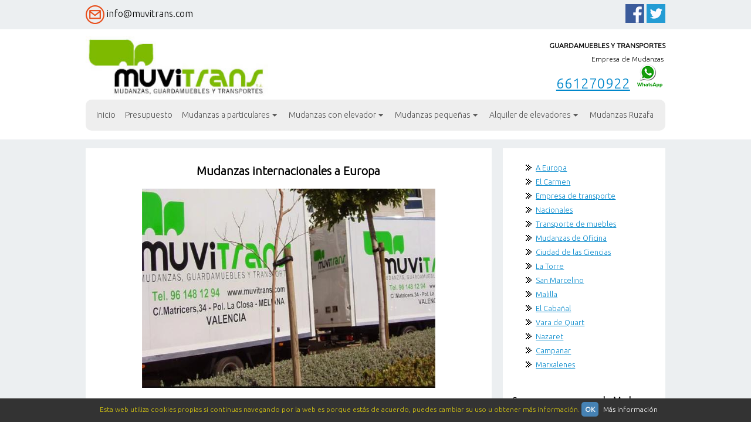

--- FILE ---
content_type: text/html
request_url: https://www.muvitrans.com/e/mudanzas-internacionales-a-europa-portes-italia-francias-portugal-alemania-etc_101.php
body_size: 8980
content:
<!DOCTYPE html>
<html lang="es">
<head>
	<meta charset="UTF-8">
<meta name="title" content="Mudanzas internacionales a Europa, portes, Italia, Francia, Portugal, Alemania Etc">
<meta name="keywords" content="Mudanzas internacionales a Europa, portes, Italia, Francia, Portugal, Alemania Etc">
<meta name="description" content="Mudanzas internacionales a Europa desde Valencia a Francia Bélgica Alemania Portugal Luxemburgo transporte de muebles presupuesto precios">
<META NAME="abstract" content="">
<META NAME="subject" content="">
<META NAME="author" content="">
<META NAME="distribution" content="all">



<meta name="googlebot" content="index follow">

<meta name="robots" content="index,follow,all">
<meta name="revisit" content="7 days">
<title>Mudanzas internacionales a Europa, portes, Italia, Francia, Portugal, Alemania Etc</title>
<base href="https://www.muvitrans.com/">
<link rel="stylesheet" href="css_files/normalize.css">

<link rel="stylesheet" href="css_files/sm-core-css.css">
<link rel="stylesheet" href="css_files/sm-clean.css">
<link href="https://fonts.googleapis.com/css2?family=Ubuntu:wght@300&display=swap" rel="stylesheet">
<link rel="stylesheet" href="css_files/default.css">
<link rel="stylesheet" href="themes/01/design.css">
<link rel="stylesheet" type="text/css" href="source/jquery.fancybox.css?v=2.1.5" media="screen" />

<link rel="icon" type="image/x-icon" href="favicon-web.ico">
<!-- Para dispositivos Apple -->
<link rel="apple-touch-icon" sizes="180x180" href="favicon.png">
<!-- Para Android -->
<link rel="icon" type="image/png" sizes="192x192" href="favicon.png">

<meta name="viewport" content="width=device-width, user-scalable=no">
<script src="js/modernizr-custom.js"></script>

	<script>
		//alert(window.innerWidth);
	</script>

 
	
</head>
<body>

<div class="navTop">
	<div class="content widthPage">
		<div class="colMail"><p><img src="themes/01/img_files/icon-mail.png" alt="Muvitrans" title="Muvitrans"> info@muvitrans.com</p></div>
		<div class="colSocial">
			<ul class="socialIcons">
			 <li><a href='https://www.facebook.com/pages/Mudanzas-valencia-Muvitrans/1551352401780710?ref=hl' title='facebook Muvitrans' class='icon face' target='_blank'></a></li> <li><a href='https://twitter.com/mudanzasvalen' title='twitter Muvitrans' class='icon twitter' target='_blank'></a></li>				
				
			</ul>
		</div>
	</div>
</div>
<header>
	<div class="content widthPage">
		<div class="logo"><a href="https://www.muvitrans.com/" title="Muvitrans"><img src="themes/01/img_files/logo.jpg" alt="Muvitrans" title="Muvitrans" class="logoImg"></a></div>

		<div class="info">
			<div class="infoTop">
			
			<p class="title1">
	<span style="font-size:12px;">GUARDAMUEBLES Y TRANSPORTES</span></p>
<p>
	<span style="font-size:12px;">Empresa de Mudanzas&nbsp;</span></p>
<p>
	<span style="font-size:12px;"><span class="phone">&nbsp;<a href="tel://661270922" title="661270922">661270922</a>&nbsp;&nbsp;<a href="https://api.whatsapp.com/send?phone=+34661270922&amp;text=Hola deseo informacion sobre mudanza" title="661270922"><img alt="" src="https://www.muvitrans.com/user_files/imagenes/mudanzasvalenciawasappersiana_181031132750.wasappersianapng" style="width: 50px; height: 41px;" /></a></span></span></p>			</div>
		</div>
	</div>
</header>
<div id="navSection">
	<div class="content widthPage">
		<div class="main">
<div id="main-nav">
<ul id="main-menu" class="sm sm-clean">
	<li><a href='https://www.muvitrans.com/' title='Inicio'>Inicio</a></li><li><a href='https://www.muvitrans.com/presupuesto-on-line.php' title='Presupuesto'>Presupuesto</a></li><li><a href='https://www.muvitrans.com/e/blog-de-mudanzas-a-toda-espana_25.php' rel='' class='' title='Mudanzas a particulares'>Mudanzas a particulares</a><ul><li><a href='https://www.muvitrans.com/e/mudanzas-paterna-portes-nacionales-internacionales-locales_26.php' title='Paterna'>Paterna</a></li><li><a href='https://www.muvitrans.com/e/mudanzas-alboraya-_27.php' title='Alboraya'>Alboraya</a></li><li><a href='https://www.muvitrans.com/e/presupuesto-de-mudanzas-museros_28.php' title='Museros'>Museros</a></li><li><a href='https://www.muvitrans.com/e/mudanzas-torrente-portes-locales-y-nacionales_29.php' title='Torrente'>Torrente</a></li><li><a href='https://www.muvitrans.com/e/mudanzas-puebla-de-farnals_30.php' title='La Puebla de Farnals'>La Puebla de Farnals</a></li><li><a href='https://www.muvitrans.com/e/mudanzas-moncada_31.php' title='Moncada'>Moncada</a></li><li><a href='https://www.muvitrans.com/e/mudanzas-manises_32.php' title='Manises'>Manises</a></li><li><a href='https://www.muvitrans.com/e/mudanzas-betera_33.php' title='Betera'>Betera</a></li><li><a href='https://www.muvitrans.com/e/mudanzas-rocafort-mudanzas-de-viviendas-oficinas-locales-nacionales_34.php' title='Rocafort'>Rocafort</a></li><li><a href='https://www.muvitrans.com/e/mudanzas-la-eliana_35.php' title='La Eliana'>La Eliana</a></li><li><a href='https://www.muvitrans.com/e/mudanzas-silla_36.php' title='Silla'>Silla</a></li><li><a href='https://www.muvitrans.com/e/mudanzas-catarroja_37.php' title='Catarroja'>Catarroja</a></li><li><a href='https://www.muvitrans.com/e/presupuestos-de-mudanzas-alacuas_38.php' title='Alacuás'>Alacuás</a></li><li><a href='https://www.muvitrans.com/e/presupuestos-de-mudanzas-alcasser_39.php' title='Alcasser'>Alcasser</a></li><li><a href='https://www.muvitrans.com/e/presupuestos-de-mudanzas-picassent-_40.php' title='Picassent'>Picassent</a></li><li><a href='https://www.muvitrans.com/e/presupuestos-de-mudanzas-cheste_41.php' title='Cheste'>Cheste</a></li><li><a href='https://www.muvitrans.com/e/presupuestos-de-mudanzas-mislata_42.php' title='Mislata'>Mislata</a></li><li><a href='https://www.muvitrans.com/e/presupuestos-de-mudanzas-puig-_43.php' title='El Puig de Santa Maria'>El Puig de Santa Maria</a></li><li><a href='https://www.muvitrans.com/e/presupuestos-mudanzas-foios_45.php' title='Foios'>Foios</a></li><li><a href='https://www.muvitrans.com/e/presupuestos-mudanzas-masias_46.php' title='Masias'>Masias</a></li><li><a href='https://www.muvitrans.com/e/presupuestos-mudanzas-meliana_47.php' title='Mudanzas Meliana'>Mudanzas Meliana</a></li><li><a href='https://www.muvitrans.com/e/presupuestos-mudanzas-almassera_48.php' title='Mudanzas Almássera'>Mudanzas Almássera</a></li><li><a href='https://www.muvitrans.com/e/presupuestos-mudanzas-castellar-oliveral_49.php' title='Mudanzas Castellar Oliveral'>Mudanzas Castellar Oliveral</a></li><li><a href='https://www.muvitrans.com/e/mudanzas-san-antonio-de-benageber-mudanzas-de-viviendas-oficinas-locales-nacionales-economicos_50.php' title='San Antonio de Benageber'>San Antonio de Benageber</a></li><li><a href='https://www.muvitrans.com/e/presupuesto-mudanzas-villamarxant-muebles-mudanza-local-y-nacional_53.php' title='Mudanzas Villamarxant'>Mudanzas Villamarxant</a></li><li><a href='https://www.muvitrans.com/e/presupuesto-mudanzas-godelleta-muebles-mudanza-local-y-nacional_54.php' title='Godelleta'>Godelleta</a></li><li><a href='https://www.muvitrans.com/e/presupuesto-mudanzas-algimia-de-alfara-muebles-mudanza-local-y-nacional_55.php' title='Mudanzas Algimia de Alfara'>Mudanzas Algimia de Alfara</a></li><li><a href='https://www.muvitrans.com/e/presupuesto-mudanzas-chulilla-muebles-mudanza-local-y-nacional_56.php' title='Mudanzas Chulilla'>Mudanzas Chulilla</a></li><li><a href='https://www.muvitrans.com/e/presupuesto-mudanza-sagunto-locales-nacionales-economico_57.php' title='Mudanzas Sagunto'>Mudanzas Sagunto</a></li><li><a href='https://www.muvitrans.com/e/presupuesto-mudanza-alqueria-de-roca-nacionales-_58.php' title='Mudanza Alquería de Roca'>Mudanza Alquería de Roca</a></li><li><a href='https://www.muvitrans.com/e/expertos-en-mudanzas-albuixech-transporte-local-y-nacional-presupuesto_59.php' title='Albuixech'>Albuixech</a></li><li><a href='https://www.muvitrans.com/e/expertos-en-mudanzas-vinalesa-transporte-local-y-nacional-presupuesto_60.php' title='Mudanzas Vinalesa'>Mudanzas Vinalesa</a></li><li><a href='https://www.muvitrans.com/e/expertos-en-mudanzas-emperador-transporte-local-y-nacional-presupuesto_61.php' title='Mudanzas Emperador'>Mudanzas Emperador</a></li><li><a href='https://www.muvitrans.com/e/expertos-en-mudanzas-massamagrell-transporte-local-y-nacional-presupuesto_62.php' title='Mudanzas Massamagrell'>Mudanzas Massamagrell</a></li><li><a href='https://www.muvitrans.com/e/expertos-en-mudanzas-rafelbunol-transporte-local-y-nacional-presupuesto_63.php' title='Mudanzas Rafelbuñol'>Mudanzas Rafelbuñol</a></li><li><a href='https://www.muvitrans.com/e/expertos-en-mudanzas-puzol-transporte-local-y-nacional-presupuesto_64.php' title='Mudanzas Puzol'>Mudanzas Puzol</a></li><li><a href='https://www.muvitrans.com/e/expertos-en-mudanzas-benisano-transporte-local-y-nacional-presupuesto_65.php' title='Mudanzas Benisanó'>Mudanzas Benisanó</a></li><li><a href='https://www.muvitrans.com/e/expertos-en-mudanzas-la-pobla-de-vallbona-transporte-local-y-nacional-presupuesto_66.php' title='Mudanzas La Pobla de Vallbona'>Mudanzas La Pobla de Vallbona</a></li><li><a href='https://www.muvitrans.com/e/expertos-en-mudanzas-burjassot-locales-y-nacionales_71.php' title='Mudanzas Burjassot'>Mudanzas Burjassot</a></li><li><a href='https://www.muvitrans.com/e/expertos-en-mudanzas-ribarroja-de-turia-locales-y-nacionales_72.php' title='Mudanzas Ribarroja'>Mudanzas Ribarroja</a></li><li><a href='https://www.muvitrans.com/e/expertos-en-mudanzas-monserrat-locales-y-nacionales_75.php' title='Mudanzas Monserrat'>Mudanzas Monserrat</a></li><li><a href='https://www.muvitrans.com/e/expertos-en-mudanzas-alzira-portes-mudanza-local-comarcal-presupuestos_93.php' title='Mudanzas Alzira'>Mudanzas Alzira</a></li></ul></li><li><a href='https://www.muvitrans.com/e/mudanzas-con-elevador-valencia_167.php' rel='' class='' title='Mudanzas con elevador'>Mudanzas con elevador</a><ul><li><a href='https://www.muvitrans.com/e/mudanza-con-elevador-burjassot_169.php' title='Burjassot'>Burjassot</a></li><li><a href='https://www.muvitrans.com/e/mudanza-con-elevador-aldaia_175.php' title='Aldaia'>Aldaia</a></li><li><a href='https://www.muvitrans.com/e/mudanza-con-elevador-puerto-de-sagunto_229.php' title='Puerto de Sagunto'>Puerto de Sagunto</a></li><li><a href='https://www.muvitrans.com/e/mudanza-con-elevador-benetusser_247.php' title='Benetusser'>Benetusser</a></li><li><a href='https://www.muvitrans.com/e/mudanza-con-elevador-sedavi_257.php' title='Sedaví'>Sedaví</a></li></ul></li><li><a href='https://www.muvitrans.com/e/pequenas-mudanzas-valencia_260.php' rel='' class='' title='Mudanzas pequeñas'>Mudanzas pequeñas</a><ul><li><a href='https://www.muvitrans.com/e/pequenas-mudanzas-marxalenes-valencia_288.php' title='Marxalenes Valencia'>Marxalenes Valencia</a></li><li><a href='https://www.muvitrans.com/e/pequenas-mudanzas-ruzafa-valencia_289.php' title='Ruzafa Valencia'>Ruzafa Valencia</a></li></ul></li><li><a href='https://www.muvitrans.com/e/alquiler-de-elevadores_484.php' rel='' class='' title='Alquiler de elevadores'>Alquiler de elevadores</a><ul><li><a href='https://www.muvitrans.com/e/alquiler-de-elevadores-benimaclet_485.php' title='Benimaclet'>Benimaclet</a></li><li><a href='https://www.muvitrans.com/e/alquiler-de-elevadores-campanar_486.php' title='Campanar'>Campanar</a></li><li><a href='https://www.muvitrans.com/e/alquiler-de-elevador-a-benicalap_487.php' title='Benicalap'>Benicalap</a></li><li><a href='https://www.muvitrans.com/e/alquiler-de-elevador-a-ruzafa_488.php' title='Ruzafa'>Ruzafa</a></li><li><a href='https://www.muvitrans.com/e/alquiler-de-elevadores-barrio-de-el-carmen-en-valencia_490.php' title='El Carmen'>El Carmen</a></li><li><a href='https://www.muvitrans.com/e/alquiler-de-elevadores-barrio-de-torrefiel-en-valencia_491.php' title='Torrefiel'>Torrefiel</a></li><li><a href='https://www.muvitrans.com/e/alquiler-de-elevadores-barrio-de-la-roqueta-en-valencia_492.php' title='Roqueta'>Roqueta</a></li></ul></li><li><a href='https://www.muvitrans.com/e/mudanzas-ruzafa_497.php' rel='' class='' title='Mudanzas Ruzafa'>Mudanzas Ruzafa</a></li></ul>
</div>
</div>	</div>
</div><article>
	<div class="content widthPage">
		
			<div class="contentArticle">


	<div class="text">
	<h1 style="text-align: center;">
	<span style="font-size:20px;">Mudanzas internacionales a Europa</span></h1>
<p style="text-align: center;">
	<a href="https://www.muvitrans.com/" title="Mudanzas internacionales a Europa"><img alt="Mudanzas internacionales a Europa" src="https://www.muvitrans.com/user_files/imagenes/mudanzas-valencia2_180105135012.jpg" style="width: 100%;max-width: 500px; height: 340px;" title="Mudanzas internacionales a Europa" /></a></p>
<p style="text-align: center; color: rgb(0, 0, 0); font-size: 16px; font-family: ubuntulight;">
	<a href="https://www.muvitrans.com/form/index-frame.php" style="background-color: transparent; color: rgb(0, 135, 203); font-family: Ubuntu, sans-serif !important;" title="presupuesto mudanza">Solicita presupuesto de la Mudanza</a></p>
<p style="text-align: center; color: rgb(0, 0, 0); font-size: 16px; font-family: ubuntulight;">
	<img alt="" src="https://www.muvitrans.com/user_files/imagenes/mudanzamuvitrans_221209184537.jpeg" style="width: 270px; height: 87px;" /></p>
<p style="text-align: center; color: rgb(0, 0, 0); font-family: Ubuntu, sans-serif; font-size: 16px;">
	<span style="font-family: ubuntulight; color: rgb(126, 186, 0); text-align: right;"><a href="tel://661270922" style="background-color: transparent; color: rgb(0, 135, 203); outline-width: 0px; font-family: Ubuntu, sans-serif !important;" title="mudanzas muvitrans">661270922</a>&nbsp;&nbsp;</span><a href="https://api.whatsapp.com/send?phone=+34661270922&amp;text=Hola%20deseo%20informacion%20sobre%20mudanza" style="background-color: transparent; color: rgb(0, 135, 203);"><img alt="wasap" src="https://www.muvitrans.com/user_files/imagenes/mudanzasvalenciawasappersiana_181031132750.wasappersianapng" style="border-style: none; width: 50px; height: 41px;" /></a>&nbsp; &nbsp; &nbsp;&nbsp;</p>
<div>
	<div>
		<p>
			<span style="font-size:16px;"><strong style="font-size: 16px;">Traslados de muebles y enseres</strong>&nbsp;desde Valencia a Ruman&iacute;a, Rep&uacute;blica Checa,&nbsp;<strong style="font-size: 16px;">Portugal,</strong>&nbsp;Polonia, Pa&iacute;ses Bajos, Luxemburgo, Lituania, Letonia,<strong style="font-size: 16px;">&nbsp;Italia</strong>, Irlanda, Hungr&iacute;a, Grecia,<strong style="font-size: 16px;">&nbsp;Francia,</strong>&nbsp;Estonia, Eslovenia, Eslovaquia, Croacia,&nbsp;<strong style="font-size: 16px;">Chipre,&nbsp;</strong>Bulgaria, B&eacute;lgica, Austria,&nbsp;<strong style="font-size: 16px;">Alemania.&nbsp;</strong></span></p>
		<p>
			<span style="font-size:16px;"><a href="https://www.muvitrans.com/e/mudanzas-internacionales-a-europa-portes-italia-francias-portugal-alemania-etc_101.php" title="Mudanza de Valencia a Italia"><strong>Mudanza de</strong>&nbsp;<strong>Valencia a Italia</strong></a> y&nbsp; sus ciudades como : Monza, Rimini, Foggia, As&iacute;s, Matera, Lucca, Modica, Reggio Calabria, Taranto, Brescia, Padua, Trieste, Perugia, Cagliari, M&oacute;dena, Pisa, Verona, Parma, Bolzano, Catania, Bari, Palermo, G&eacute;nova, Bolonia, Venecia, Florencia, Tur&iacute;n, N&aacute;poles, Mil&aacute;n, Roma.</span></p>
		<div>
			&nbsp;</div>
		<div style="text-align: center;">
			<span style="font-size:16px;"><img alt="" src="https://www.muvitrans.com/user_files/imagenes/muvitrans-reducir_240122124522.jpg" style="width: 100%;max-width: 350px; height: 466px;" /></span></div>
		<div>
			&nbsp;</div>
		<div style="text-align: center;">
			<p style="color: rgb(0, 0, 0); font-size: 16px; font-family: ubuntulight;">
				<a href="https://www.muvitrans.com/form/index-frame.php" style="background-color: transparent; color: rgb(0, 135, 203); font-family: Ubuntu, sans-serif !important;" title="presupuesto mudanza">Solicita presupuesto de la Mudanza</a></p>
			<p style="color: rgb(0, 0, 0); font-size: 16px; font-family: ubuntulight;">
				<img alt="" src="https://www.muvitrans.com/user_files/imagenes/mudanzamuvitrans_221209184537.jpeg" style="width: 270px; height: 87px;" /></p>
			<p style="color: rgb(0, 0, 0); font-family: Ubuntu, sans-serif; font-size: 16px;">
				<span style="font-family: ubuntulight; color: rgb(126, 186, 0); text-align: right;"><a href="tel://661270922" style="background-color: transparent; color: rgb(0, 135, 203); outline-width: 0px; font-family: Ubuntu, sans-serif !important;" title="mudanzas muvitrans">661270922</a>&nbsp;&nbsp;</span><a href="https://api.whatsapp.com/send?phone=+34661270922&amp;text=Hola%20deseo%20informacion%20sobre%20mudanza" style="background-color: transparent; color: rgb(0, 135, 203);"><img alt="wasap" src="https://www.muvitrans.com/user_files/imagenes/mudanzasvalenciawasappersiana_181031132750.wasappersianapng" style="border-style: none; width: 50px; height: 41px;" /></a>&nbsp; &nbsp;</p>
		</div>
		<p>
			<span style="font-size:16px;"><strong>Trasladamos muebles y enseres de Valencia a Francia</strong> como : Fort-de-France, Colombes, Versalles, Courbevoie, Asni&egrave;res-sur-Seine, Poitiers, Dunkerque, <strong>Cr&eacute;teil, Vitry-sur-Seine, Avi&ntilde;&oacute;n,</strong> Nanterre, Tourcoing, Roubaix, Nancy, Perpi&ntilde;&aacute;n, Boulogne-Billancourt, Rouen, Mulhouse, Orl&eacute;ans, Caen, Besan&ccedil;on, Metz, Villeurbanne, Tours, Limoges, Amiens, Clermont-Ferrand, Le Mans, Saint-Denis, <strong>Aix-en-Provence, N&icirc;mes, Angers,</strong> Dijon, Grenoble, Toulon, Saint-&Eacute;tienne, Marsella, Par&iacute;s, Le Havre, Reims, Rennes, Lille, Burdeos, Montpellier, Estrasburgo, Nantes, Niza, Toulouse, Lyon etc..</span></p>
		<p>
			<span style="font-size:16px;"><strong>Mudanzas serias de Valencia a Portugal</strong>&nbsp;: Amarante, Braganza, Beja, Tavira, Guarda, <strong>Ponta Delgada, Portim&atilde;o</strong>, Castelo Branco, Maia, Matosinhos, <strong>P&oacute;voa de Varzim, Loures, Barreiro,</strong> Santar&eacute;m, Guimar&atilde;es, Leiria, Viseu, Queluz, Almada, Set&uacute;bal, Amadora,<strong> Vila Nova de Gaia, &Eacute;vora, Funchal</strong>, Faro, Aveiro, Co&iacute;mbra, Braga, <strong>Oporto, Lisboa</strong> etc..</span></p>
		<p style="text-align: center; color: rgb(0, 0, 0); font-size: 16px; font-family: ubuntulight;">
			<a href="https://www.muvitrans.com/form/index-frame.php" style="background-color: transparent; color: rgb(0, 135, 203); font-family: Ubuntu, sans-serif !important;" title="presupuesto mudanza">Solicita presupuesto de la Mudanza</a></p>
		<p style="text-align: center; color: rgb(0, 0, 0); font-size: 16px; font-family: ubuntulight;">
			<img alt="" src="https://www.muvitrans.com/user_files/imagenes/mudanzamuvitrans_221209184537.jpeg" style="width: 270px; height: 87px;" /></p>
		<p>
			&nbsp;</p>
		<p style="text-align: center; color: rgb(0, 0, 0); font-family: Ubuntu, sans-serif; font-size: 16px;">
			<span style="font-family: ubuntulight; color: rgb(126, 186, 0); text-align: right;"><a href="tel://661270922" style="background-color: transparent; color: rgb(0, 135, 203); outline-width: 0px; font-family: Ubuntu, sans-serif !important;" title="mudanzas muvitrans">661270922</a>&nbsp;&nbsp;</span><a href="https://api.whatsapp.com/send?phone=+34661270922&amp;text=Hola%20deseo%20informacion%20sobre%20mudanza" style="background-color: transparent; color: rgb(0, 135, 203);"><img alt="wasap" src="https://www.muvitrans.com/user_files/imagenes/mudanzasvalenciawasappersiana_181031132750.wasappersianapng" style="border-style: none; width: 50px; height: 41px;" /></a>&nbsp; &nbsp;&nbsp;</p>
		<p style="text-align: center;">
			<span style="font-size:16px;"><img alt="" src="https://www.muvitrans.com/user_files/imagenes/muvi-c_240125191527.jpg" style="width: 100%;max-width: 400px; height: 533px;" /></span></p>
		<p style="text-align: center; color: rgb(0, 0, 0); font-size: 16px; font-family: ubuntulight;">
			<a href="https://www.muvitrans.com/form/index-frame.php" style="background-color: transparent; color: rgb(0, 135, 203); font-family: Ubuntu, sans-serif !important;" title="presupuesto mudanza">Solicita presupuesto de la Mudanza</a></p>
		<p style="text-align: center; color: rgb(0, 0, 0); font-size: 16px; font-family: ubuntulight;">
			<img alt="" src="https://www.muvitrans.com/user_files/imagenes/mudanzamuvitrans_221209184537.jpeg" style="width: 270px; height: 87px;" /></p>
		<p style="text-align: center;">
			&nbsp;</p>
		<p style="text-align: center; color: rgb(0, 0, 0); font-family: Ubuntu, sans-serif; font-size: 16px;">
			<span style="font-family: ubuntulight; color: rgb(126, 186, 0); text-align: right;"><a href="tel://661270922" style="background-color: transparent; color: rgb(0, 135, 203); outline-width: 0px; font-family: Ubuntu, sans-serif !important;" title="mudanzas muvitrans">661270922</a>&nbsp;&nbsp;</span><a href="https://api.whatsapp.com/send?phone=+34661270922&amp;text=Hola%20deseo%20informacion%20sobre%20mudanza" style="background-color: transparent; color: rgb(0, 135, 203);"><img alt="wasap" src="https://www.muvitrans.com/user_files/imagenes/mudanzasvalenciawasappersiana_181031132750.wasappersianapng" style="border-style: none; width: 50px; height: 41px;" /></a>&nbsp; &nbsp;&nbsp;</p>
		<p>
			<span style="font-size:16px;"><strong>Mudanza Europea de Valencia a Alemania</strong> transportamos todo tipo de muebles y enseres a Leverkusen, Oldemburgo, Osnabr&uuml;ck, Ludwigshafen, Herne, M&uuml;lheim an der Ruhr, Saarbr&uuml;cken, Hamm, Hagen, Kassel, Maguncia, Rostock, Erfurt, Oberhausen, L&uuml;beck, <strong>Friburgo de Brisgovia, Krefeld, Magdeburgo,</strong> Halle (Saale), Aquisgr&aacute;n, Kiel, Chemnitz, Braunschweig, M&ouml;nchengladbach, Gelsenkirchen, Wiesbaden, Augsburgo, Mannheim, Karlsruhe, M&uuml;nster, Bonn, Bielefeld, Bochum, Duisburgo, N&uacute;remberg, Dresde, Leipzig, Han&oacute;ver, Bremen, Essen, <strong>Dortmund, D&uuml;sseldorf, Fr&aacute;ncfort del Meno,</strong> Colonia, M&uacute;nich, <strong>Hamburgo, Berl&iacute;n</strong> etc..</span></p>
		<div>
			&nbsp;</div>
		<div style="text-align: center;">
			<p>
				<strong style="color: rgb(178, 34, 34);"><span style="font-size: 24px;"><a href="tel://661270922" title="mudanza">Tel.661270922</a>&nbsp;-&nbsp;<a href="tel://961481294" title="mudanza">961481294</a></span></strong></p>
			<p>
				<strong style="color: rgb(178, 34, 34);"><span style="font-size: 24px;"><img alt="Mudanza internacional desde Valencia" src="https://www.muvitrans.com/user_files/imagenes/muvitrans-camion2_240125184952.jpg" style="width: 500px; height: 667px;" title="Mudanza internacional desde Valencia" /></span></strong></p>
			<p>
				<a href="https://www.muvitrans.com/presupuesto-on-line.php" style="outline-width: 0px; font-family: Ubuntu, sans-serif; color: rgb(0, 135, 203); font-size: 20px;" title="formulario de mudanzas para presupuesto">Solicitud de presupuesto por formulario de mudanzas</a></p>
			<p>
				<img alt="" src="https://www.muvitrans.com/user_files/imagenes/mudanzamuvitrans_221209184537.jpeg" style="color: rgb(0, 0, 0); font-family: ubuntulight; font-size: 16px; width: 270px; height: 87px;" /></p>
		</div>
		<p>
			<strong><span style="font-size: 16px;">Con las mudanzas puedes contratar:</span></strong></p>
		<ul>
			<li>
				<p>
					<span style="font-size: 16px;">Servicio de guardamuebles.</span></p>
			</li>
		</ul>
		<ul>
			<li>
				<p>
					<span style="font-size: 16px;">Montaje y desmontaje de muebles en domicilio.</span></p>
			</li>
		</ul>
		<ul>
			<li>
				<p>
					<span style="font-size: 16px;">Embalaje y desembalaje de los enseres.</span></p>
			</li>
		</ul>
		<ul>
			<li>
				<p>
					<span style="font-size: 16px;">Elevador monta muebles y enseres.</span></p>
			</li>
		</ul>
		<ul>
			<li>
				<p>
					<span style="font-size: 16px;">Camiiones por ciudad.</span></p>
			</li>
		</ul>
		<ul>
			<li>
				<p>
					<span style="font-size: 16px;">Peque&ntilde;as mudanzas.</span></p>
			</li>
		</ul>
		<ul>
			<li>
				<p>
					<span style="font-size: 16px;">Materiales de construcci&oacute;n.</span></p>
			</li>
		</ul>
	</div>
	<p style="text-align: center;">
		<span style="font-size:20px;"><span style="color: rgb(126, 186, 0); font-family: ubuntulight; text-align: right;"><a href="tel://661270922" title="mudanzas">Tel. 661270922</a>&nbsp;-&nbsp;<a href="tel://961481294" title="telefono mudanzas">961481294</a></span></span></p>
	<p style="text-align: center;">
		<img alt="" src="https://www.muvitrans.com/user_files/imagenes/mudanzamuvitrans_221209184537.jpeg" style="color: rgb(0, 0, 0); font-family: ubuntulight; font-size: 16px; width: 270px; height: 87px;" /></p>
	<p style="text-align: center;">
		<a href="https://www.muvitrans.com/presupuesto-on-line.php" title="formulario de mudanzas para presupuesto"><span style="font-size: 16px;">Solicitud de presupuesto por formulario de mudanzas</span></a></p>
	<p style="text-align: center;">
		<span style="font-size: 16px;"><img alt="mudanzas" src="https://www.muvitrans.com/user_files/imagenes/image-2017-09-19-2_170919174003.jpg" style="width: 100%;max-width: 400px; height: 225px;" title="mudanzas" /></span></p>
	<div style="text-align: center;">
		&nbsp;</div>
	<p>
		<span style="font-size: 16px;"><strong>Empresa de transporte de muebles de Valencia a Europa:&nbsp;&nbsp;</strong>&nbsp; lavadoras,&nbsp; cuadros, sacos de cemento, paneles, puertas, ventana, <strong>herramienta, azulejos</strong>, gr&eacute;s, cajones de persianas, botes de pintura, muebles de comedor, habitaci&oacute;n de matrimonio, juveniles, cabezales,&nbsp; sacos de escombros,&nbsp; tubos, tela asfaltica, tableros , herramienta de cortadora de piedra, muebles de oficina, <strong>c&oacute;modas,</strong> colchones, listones de pino, <strong>carretillas, tejas</strong>, vigas de madera, somieres, macetas, mesas de comedor, maletas, rejas, vallas, cuadros, adornos,<strong> cajas con vajilla y enseres</strong>, sillas de oficina y de direcci&oacute;n,<strong> escritorios y despachos</strong>, maletas, material de deportivo como cintas de correr, el&iacute;pticas, banco de pesas,&nbsp;<strong>bicicletas </strong>carretera y monta&ntilde;a etc..</span></p>
	<div>
		&nbsp;</div>
	<div style="text-align: center;">
		<img alt="logo muvitrans" src="https://www.muvitrans.com/user_files/imagenes/mudanzamuvitrans_221209184537.jpeg" style="width: 270px; height: 87px;" title="logo muvitrans" /></div>
	<div style="text-align: center;">
		&nbsp;</div>
	<div style="text-align: center;">
		&nbsp;</div>
</div>
<p>
	<span style="font-size: 16px;"><strong>Realizamos la carga de la mudanza desde todos los barrios y municipios de Valencia</strong></span></p>
<p>
	<span style="font-size: 16px;">La Petxina y Arrancapins</span></p>
<p>
	<span style="font-size: 16px;">Horno alcedo</span></p>
<p>
	<span style="font-size: 16px;">La Creu Coberta</span></p>
<p>
	<span style="font-size: 16px;">San Marcelino y Cam&iacute; Real</span></p>
<p>
	<span style="font-size: 16px;">Pinedo&nbsp;</span></p>
<p>
	<span style="font-size: 16px;">El Mercat y Sant Francesc</span></p>
<p>
	<span style="font-size: 16px;">Ensanche</span></p>
<p>
	<span style="font-size: 16px;">Nou Moles</span></p>
<p>
	<span style="font-size: 16px;">Campanar</span></p>
<p>
	<span style="font-size: 16px;">Les Tendetes</span></p>
<p>
	<span style="font-size: 16px;">Soternes&nbsp;</span></p>
<p>
	<span style="font-size: 16px;">Tres Forques</span></p>
<p>
	<span style="font-size: 16px;">La Fuensanta</span></p>
<p>
	<span style="font-size: 16px;">Sant Isidre</span></p>
<p>
	<span style="font-size: 16px;">El Botanic</span></p>
<p>
	<span style="font-size: 16px;">La Roqueta</span></p>
<p>
	<span style="font-size: 16px;">Vara de Quart</span></p>
<p>
	<span style="font-size: 16px;">Safranar y Favara</span></p>
<p>
	<span style="font-size: 16px;">Barrio de Jes&uacute;s</span></p>
<p>
	<span style="font-size: 16px;">Extramurs</span></p>
<p>
	<span style="font-size: 16px;">El Pla del Remei</span></p>
<p style="text-align: center;">
	<img alt="" src="https://www.muvitrans.com/user_files/imagenes/mudanzamuvitrans_221209184537.jpeg" style="color: rgb(0, 0, 0); font-family: ubuntulight; font-size: 16px; width: 270px; height: 87px;" /></p>
<p>
	<span style="font-size: 16px;">Barrio de La Luz</span></p>
<p>
	<span style="font-size: 16px;">Patraix</span></p>
<p>
	<span style="font-size: 16px;">El Pilar</span></p>
<p>
	<span style="font-size: 16px;">La Raiosa</span></p>
<p>
	<span style="font-size: 16px;">El Calvari y Sant Pau</span></p>
<p>
	<span style="font-size: 16px;">Morvedre</span></p>
<p>
	<span style="font-size: 16px;">Trinitat</span></p>
<p>
	<span style="font-size: 16px;">Tormos y Sant Antoni</span></p>
<p>
	<span style="font-size: 16px;">El Pla del Real y Exposici&oacute;</span></p>
<p>
	<span style="font-size: 16px;">Mestalla</span></p>
<p>
	<span style="font-size: 16px;">Jaume Roig y Ciutat Universit&agrave;ria</span></p>
<p>
	<span style="font-size: 16px;">Olivereta</span></p>
<p>
	<span style="font-size: 16px;">Ruzafa</span></p>
<p>
	<span style="font-size: 16px;">La Saidia</span></p>
<p>
	<span style="font-size: 16px;">Marxalenes</span></p>
<p>
	<span style="font-size: 16px;">Ciutat Vella</span></p>
<p>
	<span style="font-size: 16px;">El Carmen</span></p>
<p>
	<span style="font-size: 16px;">El saler<br />
	</span></p>
<p>
	<span style="font-size: 16px;">Gran V&iacute;a</span></p>
<p style="text-align: center;">
	&nbsp;</p>
<p style="text-align: center;">
	<span style="font-size: 16px;"><a href="https://www.muvitrans.com/presupuesto-on-line.php" title="formulario de mudanzas para presupuesto">Solicitud de presupuesto por formulario de mudanzas</a></span></p>
<p style="text-align: center;">
	<img alt="" src="https://www.muvitrans.com/user_files/imagenes/mudanzamuvitrans_221209184537.jpeg" style="color: rgb(0, 0, 0); font-family: ubuntulight; font-size: 16px; width: 270px; height: 87px;" /></p>
<p style="text-align: center;">
	<span style="font-size: 22px;"><strong style="text-align: justify;"><a href="tel://661270922" title="presupuesto mudanzas valencia">Tel. 661270922</a>&nbsp;&nbsp;<a href="tel://961481294" title="mudanzas habitantes de valencia">961481294</a></strong></span></p>
<p style="text-align: center;">
	<span style="font-size:16px;">Tambi&eacute;n vamos a&nbsp; realizar mudanzas a los siguientes pa&iacute;ses desde Valencia&nbsp;</span></p>
<p>
	&nbsp;</p>
<p>
	&nbsp;</p>
<p>
	&nbsp;</p>
<p>
	&nbsp;</p>
<p>
	<span style="font-size:16px;"><br />
	</span></p>
<p>
	<span style="font-size:16px;"><span style="text-align: center;">Actualizado 17 Diciembre 2024</span></span></p>	</div>

	<div class="text">
		</div>

	<div class="text">
	<div class="content-comment">
	<div class="content">
				<div class="dFormContent">
				</div>
	</div>
</div>
<div class="clearLeft"></div>	</div>

	<div class="text">
	
<ul class="navPageBot">
	<li><span><a href='https://www.muvitrans.com/e/presupuesto-mudanzas-internacionales-valencia-a-francia-mudanza-internacional_103.php' rel='' title='Valencia a Francia'>Valencia a Francia</a></span></li><li><span><a href='https://www.muvitrans.com/e/presupuesto-mudanzas-internacionales-valencia-a-portugal-mudanza-internacional_104.php' rel='' title='Valencia a Portugal'>Valencia a Portugal</a></span></li><li><span><a href='https://www.muvitrans.com/e/presupuesto-mudanzas-internacionales-valencia-alemania-mudanza-internacional_107.php' rel='' title='Valencia Alemania'>Valencia Alemania</a></span></li><li><span><a href='https://www.muvitrans.com/e/presupuesto-mudanzas-internacionales-valencia-luxemburgo-mudanza-internacional_108.php' rel='' title='Valencia a  Luxemburgo'>Valencia a  Luxemburgo</a></span></li>	
</ul>

	</div>

	
</div><div class="movilMenu">
	<div class="menu">
		<a href="javascript:void(0)" onclick="showHidden('navSection2')"><img src="themes/01/img_files/responsive-menu-gray.png" alt="menu" title="menu"></a></div>
	<div class="menuText"><p>ENLACES</p></div>
</div>

<div class="colPage" >
	<div class="content">
		<div class="text">
		<div class='nav' id='navSection2'><ul class="navPage">
	<li><span><a href='https://www.muvitrans.com/e/mudanzas-internacionales-a-europa-portes-italia-francias-portugal-alemania-etc_101.php' rel='' title='A Europa'>A Europa</a></span></li><li><span><a href='https://www.muvitrans.com/e/mudanza-el-carmen_138.php' rel='' title='El Carmen'>El Carmen</a></span></li><li><span><a href='https://www.muvitrans.com/e/empresa-de-transporte-valencia_294.php' rel='' title='Empresa de transporte'>Empresa de transporte</a></span></li><li><span><a href='https://www.muvitrans.com/e/mudanzas-nacionales_146.php' rel='' title='Nacionales'>Nacionales</a></span></li><li><span><a href='https://www.muvitrans.com/e/transporte-de-muebles-valencia_298.php' rel='' title='Transporte de muebles'>Transporte de muebles</a></span></li><li><span><a href='https://www.muvitrans.com/e/mudanzas-de-oficina-valencia_439.php' rel='' title='Mudanzas de Oficina'>Mudanzas de Oficina</a></span></li><li><span><a href='https://www.muvitrans.com/e/ciudad-de-las-ciencias_135.php' rel='' title='Ciudad de las Ciencias'>Ciudad de las Ciencias</a></span></li><li><span><a href='https://www.muvitrans.com/e/mudanzas-barrio-de-la-torre_134.php' rel='' title='La Torre'>La Torre</a></span></li><li><span><a href='https://www.muvitrans.com/e/presupuesto-mudanzas-barrio-de-san-marcelino_137.php' rel='' title='San Marcelino'>San Marcelino</a></span></li><li><span><a href='https://www.muvitrans.com/e/mudanzas-en-barrio-malilla_133.php' rel='' title='Malilla'>Malilla</a></span></li><li><span><a href='https://www.muvitrans.com/e/mudanzas-barrio-de-el-cabanal_136.php' rel='' title='El Cabañal'>El Cabañal</a></span></li><li><span><a href='https://www.muvitrans.com/e/mudanzas-vara-de-quart_139.php' rel='' title='Vara de Quart'>Vara de Quart</a></span></li><li><span><a href='https://www.muvitrans.com/e/presupuesto-mudanzas-barrio-de-nazaret_140.php' rel='' title='Nazaret'>Nazaret</a></span></li><li><span><a href='https://www.muvitrans.com/e/mudanzas-en-campanar_141.php' rel='' title='Campanar'>Campanar</a></span></li><li><span><a href='https://www.muvitrans.com/e/mudanzas-barrio-de-la-marxalenes_132.php' rel='' title='Marxalenes'>Marxalenes</a></span></li>	
</ul>
</div><div>
	&nbsp;</div>
<div>
	&nbsp;</div>
<div id="cke_pastebin">
	Somos una <strong>empresa de Mudanzas</strong> con amplia experiencia en el sector.</div>
<div>
	&nbsp;</div>
<div id="cke_pastebin">
	Ofrecemos <strong>servicios de mudanzas en Valencia,</strong></div>
<div>
	Toda Espa&ntilde;a, y traslado de muebles a toda europa ....</div>
<p>
	<a href="https://www.google.es/maps/place/Mudanzas+Muvitrans+con+elevador/@39.5261266,-0.3566809,17.75z/data=!4m5!3m4!1s0xd60465fbb86f0fd:0x3327040a757e53dd!8m2!3d39.5256246!4d-0.3541632" target="_blank" title="opiniones mudanzas">Opiniona sobre la mudanza realizada pinchando aqu&iacute;</a></p>
<p>
	C/ Matricers 34 Poligono industrial la Closa 46133 Meliana (Valencia)&nbsp;</p>
<p>
	Att. Jorge Tel. 961481294&nbsp; 661270922 <img alt="mandanos un mensaje para mudanza" src="https://www.muvitrans.com/user_files/imagenes/mudanzasvalenciawasappersiana_181031132750.wasappersianapng" style="width: 50px; height: 41px;" title="mandanos un mensaje para mudanza" /></p>
<p>
	Somos de Meliana y nos desplazamos y ofrecemos servicio en todos los pueblos y c&oacute;digos postales mencionados en la web</p>		</div>

		<div class='text'><iframe src="https://www.muvitrans.com/form/index-frame.php?sendhome=true" frameborder="0" height="600"></iframe></div>
	</div>
</div>
			<div class="clearLeft"></div>
		
	</div>
</article><div class="dVideo">
	<div class="content widthPage">
		<p>
	Estamos en<span style="font-size:12px;">&nbsp;<span style="color: rgb(0, 0, 0); font-family: Ubuntu, sans-serif; text-align: justify;">C/ Matricers 34 Poligono industrial la Closa 46133 Meliana (Valencia)&nbsp;</span></span></p>
<p style="text-align: justify; color: rgb(0, 0, 0); font-family: Ubuntu, sans-serif; font-size: 16px;">
	Att. Jorge Tel. 961481294&nbsp; 661270922&nbsp;<img alt="mandanos un mensaje para mudanza" src="https://www.muvitrans.com/user_files/imagenes/mudanzasvalenciawasappersiana_181031132750.wasappersianapng" style="border-style: none; width: 50px; height: 41px;" title="mandanos un mensaje para mudanza" /></p>
<p>
	Im&aacute;genes de car&aacute;cter ilustrativo utilizadas con fines promocionales.</p><br><a href='https://www.muvitrans.com/condiciones-de-uso.php' title='Condiciones de uso'>Condiciones de uso</a>  &nbsp; &nbsp;<a href='https://www.muvitrans.com/politica-de-privacidad.php' title='Politica de privacidad  aviso legal y cookies'>Politica de privacidad  aviso legal y cookies</a>  &nbsp; &nbsp;	</div>
</div>


<footer>
	<div class="content widthPage">
		<div class="dir">
			<div class="text">
						</div>
		</div>
		<div class="links">
			<div class="text">
							</div>
		</div>
		<div class="clearLeft"></div>
	</div>
</footer>

<div class="rights">
	<div class="content widthPage">
	</div>
</div><script src="js/jquery-2.2.4.min.js"></script>
<script src="js/jquery.lazyload.min.js"></script>
<script type="text/javascript" src="source/jquery.fancybox.js?v=2.1.5"></script>


<!-- menu -->
<script src="js/jquery.smartmenus.min.js"></script>
<script src="js/jquery.dlmenu.js"></script>
<!-- menu end  -->


<script type="text/javascript" charset="utf-8">
$(function() {



$('#main-menu').smartmenus({
          mainMenuSubOffsetX: -1,
          mainMenuSubOffsetY: 4,
          subMenusSubOffsetX: 6,
          subMenusSubOffsetY: -6
        });

 $("img.lazy").lazyload({
     effect : "fadeIn"
 });

 $(".fancybox").fancybox();
	$('#bfolder').click(function(){
		var varDir=$(this).attr('rel');
		  $.fancybox.open({
	        href: "form.php?dir="+varDir+"&op=new",
	        type: "ajax",
	        ajax: {
	            type: "POST",
	            data: {
	                temp: "tada"
	            }
	        }
    	});
	});
});
</script>
<script src="js/functions.js"></script>

<!--Inicio script ley de cookies-->
<div id="barracookies" style="display:none;position:fixed;left:0px;right:0px;bottom:0px;width:100%;min-height:40px;background: #333333;color:#d7c712;z-index: 99999;">
 <div style="width:100%;position:absolute;padding-left:5px;font-family:ubuntu;font-size:12px;top:30%;text-align:center;">
  <span>Esta web utiliza cookies propias  si continuas navegando por la web es porque estás de acuerdo, puedes cambiar su uso u obtener más información.</span>
  <a href="javascript:void(0);" style="padding:6px;background:#4682B4;text-decoration:none;color:#fff;border-radius:5px;" onclick="PonerCookie();"><b>OK</b></a>
  <a rel="nofollow" href="/politica-de-privacidad.php" target="_blank" style="padding-left:5px;text-decoration:none;color:#ffffff;">Más información</a>
 </div>
 </div>
 <script>
 var idPage="muvitrans.com";
 function getCookie(c_name){
  var c_value = document.cookie;
  var c_start = c_value.indexOf(" " + c_name + "=");
  if (c_start == -1){
  c_start = c_value.indexOf(c_name + "=");
  }
  if (c_start == -1){
  c_value = null;
  }else{
  c_start = c_value.indexOf("=", c_start) + 1;
  var c_end = c_value.indexOf(";", c_start);
  if (c_end == -1){
   c_end = c_value.length;
  }
  
   c_value = unescape(c_value.substring(c_start,c_end));
  }
  return c_value;
 }


 function setCookie(c_name,value,exdays){
  var exdate=new Date();
  exdate.setDate(exdate.getDate() + exdays);
  var c_value=escape(value) + ((exdays==null) ? "" : "; expires="+exdate.toUTCString());
  document.cookie=c_name + "=" + c_value;
 }
 //alert(getCookie(idPage));
 if(getCookie(idPage)!="1"){
  document.getElementById("barracookies").style.display="block";
  //alert("block*"+idPage);
 }
 function PonerCookie(){
  setCookie(idPage,'1',1);
  document.getElementById("barracookies").style.display="none";
  //alert("none*"+idPage);
 }
 </script>
 <!--Fin script ley de cookies--></body>
</html>

--- FILE ---
content_type: text/html
request_url: https://www.muvitrans.com/form/index-frame.php?sendhome=true
body_size: 3118
content:
<!DOCTYPE html>
<html lang="es">

<head>

  <meta charset="utf-8">
  <meta name="robots" content="noindex">
  <meta name="googlebot" content="noindex">
  <meta name="viewport" content="width=device-width, initial-scale=1, shrink-to-fit=no">
  <meta name="description" content="">
  <meta name="author" content="">

  <title>Origen y Destino</title>

  <!-- Bootstrap core CSS -->
<link href="https://fonts.googleapis.com/css2?family=Ubuntu:wght@300&display=swap" rel="stylesheet">
  <link href="vendor/bootstrap/css/bootstrap.min.css" rel="stylesheet">
  <link rel="stylesheet" type="text/css" href="estilo.css">

</head><script>
function validar_form()
{
	// NOMBRE
	if(document.f1.pais_o.value=="")
	{
		alert("debe seleccionar un pais de origen");
		return false;
	}
	// -------------
	if(document.f1.ciudad_o.value=="")
	{
		alert("debe seleccionar una provincia de origen");
		return false; 
	}
	if(document.f1.tipo_o.value=="")
	{
		alert("debe seleccionar el tipo de vivienda de origen");
		return false; 
	}
	//----nuevos origen --
	if(document.f1.dmuebles_o.value=="")
	{
		alert("necesita demontar muebles?");
		document.f1.dmuebles_o.focus();
		return false; 
	}
	if(document.f1.grua_muebles_o.value=="")
	{
		alert("necesita grua monta muebles?");
		document.f1.grua_muebles_o.focus();
		return false; 
	}
	if(document.f1.embalaje_vajilla_o.value=="")
	{
		alert("necesita Embalaje de Vajilla?");
		document.f1.embalaje_vajilla_o.focus();
		return false; 
	}
	if(document.f1.ascensor_o.value=="")
	{
		alert("tiene ascensor el origen?");
		document.f1.ascensor_o.focus();
		return false; 
	}
	if(document.f1.guardamuebles_o.value=="")
	{
		alert("Necesita guardamuebles?");
		document.f1.guardamuebles_o.focus();
		return false; 
	}
	//--- fin nuevos origen


	if(document.f1.direccion_o.value=="")
	{
		alert("debe introducir direccion de origen");
		document.f1.direccion_o.focus();
		return false; 
	}
	// ***************************
	if(document.f1.pais_d.value=="")
	{
		alert("debe seleccionar un pais destino");
		return false; 
	}
	// -------------
	if(document.f1.ciudad_d.value=="")
	{
		alert("debe seleccionar una provincia destino");
		return false; 
	}
	if(document.f1.tipo_d.value=="")
	{
		alert("debe seleccionar el tipo de vivienda destino");
		return false; 
	}
	//----nuevos destino --
	if(document.f1.mmuebles_d.value=="")
	{
		alert("Necesitas montar muebles?");
		document.f1.mmuebles_d.focus();
		return false; 
	}
	if(document.f1.grua_muebles_d.value=="")
	{
		alert("Necesita grúa monta muebles?");
		document.f1.grua_muebles_d.focus();
		return false; 
	}
	/*
	if(document.f1.desembalar_vajilla_d.value=="")
	{
		alert("Necesita desembalar Vajilla?");
		document.f1.desembalar_vajilla_d.focus();
		return false; 
	} */
	if(document.f1.ascensor_d.value=="")
	{
		alert("Tiene ascensor el destino?");
		document.f1.ascensor_d.focus();
		return false; 
	}
	//--- fin nuevos destino
	if(document.f1.direccion_d.value=="")
	{
		alert("debe introducir direccion destino");
		document.f1.direccion_d.focus();
		return false; 
	}
	document.f1.submit();
}
//defino una serie de varibles Array para cada país
var provincias_id_1=new Array('','1','2','3','4','5','6','7','8','9','10','11','12','13','14','15','16','17','18','19','20','21','22','23','24','25','26','28','29','30','0'); 
var provincias_val_1=new Array('seleccionar','Valencia','Barcelona','Madrid','Castellon','Alicante','Granada','Sevilla','Toledo','Cuenca','Albacete','Teruel','Salamanca','Tarragona','Lerida','Gerona','Almeria','Santander','La coruña','Vigo','Orense','Pontevedra','Asturias','Huesca','Huesca','Zaragoza','Segovia','Cordoba','Jaen','Badajoz','Otro...'); 
//función que cambia las provincias del select de provincias en función del país que se haya escogido en el select de país.
function cambia_provincia_origen(){
	//tomo el valor del select del pais elegido
	var pais
	pais = document.f1.pais_o[document.f1.pais_o.selectedIndex].value
	//miro a ver si el pais está definido
	if (pais !=0 ) {
		//si estaba definido, entonces coloco las opciones de la provincia correspondiente.
		//selecciono el array de provincia adecuado
		mis_provincias_id=eval("provincias_id_" + pais)
		mis_provincias_val=eval("provincias_val_" + pais)
		//calculo el numero de provincias
		num_provincias = mis_provincias_id.length
		//marco el número de provincias en el select
		document.f1.ciudad_o.length = num_provincias
		//para cada provincia del array, la introduzco en el select
		for(i=0;i<num_provincias;i++){
		   document.f1.ciudad_o.options[i].value=mis_provincias_id[i];
		   document.f1.ciudad_o.options[i].text=mis_provincias_val[i];
		   document.f1.ciudad_o.options[i].selected=true;
		}
	}else{
		if(pais=="0")
		{
		//si no había provincia seleccionada, elimino las provincias del select
		document.f1.ciudad_o.length = 1
		//coloco un guión en la única opción que he dejado
		document.f1.ciudad_o.options[0].value = "0";
	    document.f1.ciudad_o.options[0].text = "Otro...";
		}
		else
		{
			document.f1.ciudad_o.options[0].value = "";
	    	document.f1.ciudad_o.options[0].text = "seleccionar";
		}
	}
	//marco como seleccionada la opción primera de provincia
	document.f1.ciudad_o.options[0].selected = true
}

function cambia_provincia_destino(){
	//tomo el valor del select del pais elegido
	var pais
	pais = document.f1.pais_d[document.f1.pais_d.selectedIndex].value
	//miro a ver si el pais está definido
	if (pais !=0 ) {
		//si estaba definido, entonces coloco las opciones de la provincia correspondiente.
		//selecciono el array de provincia adecuado
		mis_provincias_id=eval("provincias_id_" + pais)
		mis_provincias_val=eval("provincias_val_" + pais)
		//calculo el numero de provincias
		num_provincias = mis_provincias_id.length
		//marco el número de provincias en el select
		document.f1.ciudad_d.length = num_provincias
		//para cada provincia del array, la introduzco en el select
		for(i=0;i<num_provincias;i++){
		   document.f1.ciudad_d.options[i].value=mis_provincias_id[i];
		   document.f1.ciudad_d.options[i].text=mis_provincias_val[i];
		   document.f1.ciudad_d.options[i].selected=true;
		}
	}else{
		if(pais=="0")
		{
		//si no había provincia seleccionada, elimino las provincias del select
		document.f1.ciudad_d.length = 1
		//coloco un guión en la única opción que he dejado
		document.f1.ciudad_d.options[0].value = "0";
	    document.f1.ciudad_d.options[0].text = "Otro...";
		}
		else
		{
			document.f1.ciudad_d.options[0].value = "";
	    	document.f1.ciudad_d.options[0].text = "seleccionar";
		}
	}
	//marco como seleccionada la opción primera de provincia
	document.f1.ciudad_d.options[0].selected = true
}
</script><style type="text/css">
  body{
    font-size: 12px !important;
    margin: 0px;
    padding: 0px;
  }
  .row{
   /* width: 98% !important;*/
  }
  .form-control{
    font-size:12px !important;
  }
  h2{
   font-size:17px !important; 
  }
</style>
<body style="width: 98%">

  <!-- Navigation -->
  
  <!-- page step -->
  <div class="container mt-2">
    <p class="h4 text-info">Presupuesto Online</h4>
  </div>

  <form id="f1" name="f1" action="index.php?step=3" method="post"  target='_blank'>
  <div class="container mt-2 mwPx-500">

    <h2>Origen</h2>
    <div class="form-group">
      <div class="row">
        <div class="col-4 text-right">Pais * :</div>
        <div class="col">
          <select name="pais_o" id="pais_o" class="campo form-control" onChange="cambia_provincia_origen()">
            <option value="" selected="selected">seleccionar</option>
            <option value='1'>España</option><option value='' disabled='disabled'>============</option>              <option value="0">Otro...</option>
          </select>
        </div>
      </div>
      <!-- -->
      <div class="row mt-3">
        <div class="col-4 text-right">Provincia :</div>
        <div class="col">
          <select name="ciudad_o" id="ciudad_o" class="campo form-control">
          <option value="" selected="selected">seleccionar</option>
          <option value="0">Otro...</option>
          </select>
        </div>
      </div>
      <!-- -->
      <div class="row mt-3">
        <div class="col-6 text-right">Tipo de vivienda :</div>
        <div class="col">
          <select name="tipo_o" id="tipo_o" class="form-control">
            <option value="" selected="selected">seleccionar</option>
                <option value='3'>Adosado</option><option value='2'>Casa</option><option value='5'>Chalet</option><option value='1'>Piso</option><option value='6'>Piso sin ascensor</option>            </select>
        </div>
      </div>
      <!-- nuevo -->
      <div class="row mt-3">
        <div class="col-6 text-right">Desmontar muebles :</div>
        <div class="col">
          <select name="dmuebles_o" id="dmuebles_o" class="form-control">
            <option value="" selected="selected">seleccionar</option>
            <option value="si">si</option>
            <option value="no">no</option>
          </select>
        </div>
      </div>

      <!-- -->
      <div class="row mt-3">
        <div class="col-6 text-right">Grua monta muebles :</div>
        <div class="col">
          <select name="grua_muebles_o" id="grua_muebles_o" class="form-control">
            <option value="" selected="selected">seleccionar</option>
            <option value="si">si</option>
            <option value="no">no</option>
          </select>
        </div>
      </div>

      <!-- -->
      <div class="row mt-3">
        <div class="col-6 text-right">Embalaje de vajilla :</div>
        <div class="col">
          <select name="embalaje_vajilla_o" id="embalaje_vajilla_o" class="form-control">
            <option value="" selected="selected">seleccionar</option>
            <option value="si">si</option>
            <option value="no">no</option>
          </select>
        </div>
      </div>
      <!-- -->
      <div class="row mt-3">
        <div class="col-6 text-right">Hay ascensor :</div>
        <div class="col">
          <select name="ascensor_o" id="ascensor_o" class="form-control">
            <option value="" selected="selected">seleccionar</option>
            <option value="si">si</option>
            <option value="no">no</option>
          </select>
        </div>
      </div>

      <!-- -->
      <div class="row mt-3">
        <div class="col-6 text-right">Necesita guardamuebles :</div>
        <div class="col">
          <select name="guardamuebles_o" id="guardamuebles_o" class="form-control">
            <option value="" selected="selected">seleccionar</option>
            <option value="si">si</option>
            <option value="no">no</option>
          </select>
        </div>
      </div>

      <!-- -->
      <div class="row mt-3">
        <div class="col-6 text-right">Pisos :</div>
        <div class="col">
          <select name="pisos_o" id="pisos_o" class="form-control">
            
            <option value='0'>0</option><option value='1'>1</option><option value='2'>2</option><option value='3'>3</option><option value='4'>4</option><option value='5'>5</option><option value='6'>6</option><option value='7'>7</option><option value='8'>8</option><option value='9'>9</option><option value='10'>10</option><option value='11'>11</option><option value='12'>12</option><option value='13'>13</option><option value='14'>14</option><option value='15'>15</option><option value='16'>16</option><option value='17'>17</option><option value='18'>18</option><option value='19'>19</option><option value='20'>20</option><option value='21'>21</option><option value='22'>22</option><option value='23'>23</option><option value='24'>24</option><option value='25'>25</option><option value='26'>26</option><option value='27'>27</option><option value='28'>28</option><option value='29'>29</option><option value='30'>30</option><option value='31'>31</option><option value='32'>32</option><option value='33'>33</option><option value='34'>34</option><option value='35'>35</option><option value='36'>36</option><option value='37'>37</option><option value='38'>38</option><option value='39'>39</option><option value='40'>40</option><option value='41'>41</option><option value='42'>42</option><option value='43'>43</option><option value='44'>44</option><option value='45'>45</option><option value='46'>46</option><option value='47'>47</option><option value='48'>48</option><option value='49'>49</option><option value='50'>50</option>          </select>
        </div>
      </div>

      


      <!-- -->
      <div class="row mt-3">
        <div class="col-12 text-left">
          Municipio /Código Postal / Dirección:<br>
          <input name="direccion_o" type="text" id="direccion_o" class="form-control">
        </div>
      </div>
    </div>
    <!-- separador -->
    <h2>Destino</h2>
    <div class="form-group">
      <div class="row">
        <div class="col-4 text-right">Pais * :</div>
        <div class="col">
          <select name="pais_d" id="pais_d" class="campo form-control" onChange="cambia_provincia_destino()">
            <option value="" selected="selected">seleccionar</option>
            <option value='1'>España</option><option value='' disabled='disabled'>============</option>              <option value="0">Otro...</option>
          </select>
        </div>
      </div>
      <!-- -->
      <div class="row mt-3">
        <div class="col-4 text-right">Provincia :</div>
        <div class="col">
          <select name="ciudad_d" id="ciudad_d" class="campo form-control">
          <option value="" selected="selected">seleccionar</option>
          <option value="0">Otro...</option>
          </select>
        </div>
      </div>
      <!-- -->
      <div class="row mt-3">
        <div class="col-6 text-right">Tipo de vivienda :</div>
        <div class="col">
          <select name="tipo_d" id="tipo_d" class="form-control">
            <option value="" selected="selected">seleccionar</option>
                <option value='3'>Adosado</option><option value='2'>Casa</option><option value='5'>Chalet</option><option value='1'>Piso</option><option value='6'>Piso sin ascensor</option>            </select>
        </div>

      </div>
      <!-- -->
      <!-- nuevo -->
      <div class="row mt-3">
        <div class="col-6 text-right">Montar muebles :</div>
        <div class="col">
          <select name="mmuebles_d" id="mmuebles_d" class="form-control">
            <option value="" selected="selected">seleccionar</option>
            <option value="si">si</option>
            <option value="no">no</option>
          </select>
        </div>
      </div>

      <!-- -->
      <div class="row mt-3">
        <div class="col-6 text-right">Grua monta muebles :</div>
        <div class="col">
          <select name="grua_muebles_d" id="grua_muebles_d" class="form-control">
            <option value="" selected="selected">seleccionar</option>
            <option value="si">si</option>
            <option value="no">no</option>
          </select>
        </div>
      </div>

      <!-- -->
            <!-- -->
      <div class="row mt-3">
        <div class="col-6 text-right">Hay ascensor :</div>
        <div class="col">
          <select name="ascensor_d" id="ascensor_d" class="form-control">
            <option value="" selected="selected">seleccionar</option>
            <option value="si">si</option>
            <option value="no">no</option>
          </select>
        </div>
      </div>

      <!-- -->
      <div class="row mt-3">
        <div class="col-6 text-right">Pisos :</div>
        <div class="col">
          <select name="pisos_d" id="pisos_d" class="form-control">
            
            <option value='0'>0</option><option value='1'>1</option><option value='2'>2</option><option value='3'>3</option><option value='4'>4</option><option value='5'>5</option><option value='6'>6</option><option value='7'>7</option><option value='8'>8</option><option value='9'>9</option><option value='10'>10</option><option value='11'>11</option><option value='12'>12</option><option value='13'>13</option><option value='14'>14</option><option value='15'>15</option><option value='16'>16</option><option value='17'>17</option><option value='18'>18</option><option value='19'>19</option><option value='20'>20</option><option value='21'>21</option><option value='22'>22</option><option value='23'>23</option><option value='24'>24</option><option value='25'>25</option><option value='26'>26</option><option value='27'>27</option><option value='28'>28</option><option value='29'>29</option><option value='30'>30</option><option value='31'>31</option><option value='32'>32</option><option value='33'>33</option><option value='34'>34</option><option value='35'>35</option><option value='36'>36</option><option value='37'>37</option><option value='38'>38</option><option value='39'>39</option><option value='40'>40</option><option value='41'>41</option><option value='42'>42</option><option value='43'>43</option><option value='44'>44</option><option value='45'>45</option><option value='46'>46</option><option value='47'>47</option><option value='48'>48</option><option value='49'>49</option><option value='50'>50</option>          </select>
        </div>
      </div>
      <!-- -->
      <div class="row mt-3">
        <div class="col-12 text-left">Municipio /Código Postal / Dirección:<br>
          <input name="direccion_d" type="text" id="direccion_d" class="form-control">
        </div>
      </div>
    </div>
    <!-- separador -->
    <div class="form-group">
      <div class="row">
        <div class="col text-center"><button type="reset" class="btn btn-secondary">Borrar</button></div>
        <div class="col text-center"><button type="button" class="btn btn-info" onclick="validar_form()">Siguiente</button></div>
        
      </div>
    </div>
  </div><!-- end container -->
</form>  <!-- Page Content -->
  
  <!-- Bootstrap core JavaScript -->
  <script src="vendor/jquery/jquery.slim.min.js"></script>
<script src="vendor/bootstrap/js/bootstrap.bundle.min.js"></script>  

</body>

</html>


--- FILE ---
content_type: text/css
request_url: https://www.muvitrans.com/css_files/sm-clean.css
body_size: 1782
content:
/* color text / color hover */
.sm-clean {
  background: #eeeeee;
  border-radius: 5px;
}
.sm-clean a, .sm-clean a:hover, .sm-clean a:focus, .sm-clean a:active {
  padding: 13px 20px;
  /* make room for the toggle button (sub indicator) */
  padding-right: 58px;
  color: #555555 !important; /* color text menuMovil */
  font-family: "Lucida Sans Unicode", "Lucida Sans", "Lucida Grande", Arial, sans-serif;
  font-size: 14px;
  font-weight: normal;
  line-height: 17px;
  text-decoration: none;
}
.sm-clean a:hover, .sm-clean a.selected{
  color: #7EBA00 !important; /* color hover */
}
.sm-clean a.current {
  color: #7EBA00;
}
.sm-clean a.disabled {
  color: #bbbbbb;
}
.sm-clean a .sub-arrow {
  position: absolute;
  top: 50%;
  margin-top: -17px;
  left: auto;
  right: 4px;
  width: 34px;
  height: 34px;
  overflow: hidden;
  font: bold 16px/34px monospace !important;
  text-align: center;
  text-shadow: none;
  background: rgba(255, 255, 255, 0.5);
  border-radius: 5px;
}
.sm-clean a .sub-arrow::before {
  content: '+';
}
.sm-clean a.highlighted .sub-arrow::before {
  content: '-';
}
.sm-clean > li:first-child > a, .sm-clean > li:first-child > :not(ul) a {
  border-radius: 5px 5px 0 0;
}
.sm-clean > li:last-child > a, .sm-clean > li:last-child > *:not(ul) a, .sm-clean > li:last-child > ul, .sm-clean > li:last-child > ul > li:last-child > a, .sm-clean > li:last-child > ul > li:last-child > *:not(ul) a, .sm-clean > li:last-child > ul > li:last-child > ul, .sm-clean > li:last-child > ul > li:last-child > ul > li:last-child > a, .sm-clean > li:last-child > ul > li:last-child > ul > li:last-child > *:not(ul) a, .sm-clean > li:last-child > ul > li:last-child > ul > li:last-child > ul, .sm-clean > li:last-child > ul > li:last-child > ul > li:last-child > ul > li:last-child > a, .sm-clean > li:last-child > ul > li:last-child > ul > li:last-child > ul > li:last-child > *:not(ul) a, .sm-clean > li:last-child > ul > li:last-child > ul > li:last-child > ul > li:last-child > ul, .sm-clean > li:last-child > ul > li:last-child > ul > li:last-child > ul > li:last-child > ul > li:last-child > a, .sm-clean > li:last-child > ul > li:last-child > ul > li:last-child > ul > li:last-child > ul > li:last-child > *:not(ul) a, .sm-clean > li:last-child > ul > li:last-child > ul > li:last-child > ul > li:last-child > ul > li:last-child > ul {
  border-radius: 0 0 5px 5px;
}
.sm-clean > li:last-child > a.highlighted, .sm-clean > li:last-child > *:not(ul) a.highlighted, .sm-clean > li:last-child > ul > li:last-child > a.highlighted, .sm-clean > li:last-child > ul > li:last-child > *:not(ul) a.highlighted, .sm-clean > li:last-child > ul > li:last-child > ul > li:last-child > a.highlighted, .sm-clean > li:last-child > ul > li:last-child > ul > li:last-child > *:not(ul) a.highlighted, .sm-clean > li:last-child > ul > li:last-child > ul > li:last-child > ul > li:last-child > a.highlighted, .sm-clean > li:last-child > ul > li:last-child > ul > li:last-child > ul > li:last-child > *:not(ul) a.highlighted, .sm-clean > li:last-child > ul > li:last-child > ul > li:last-child > ul > li:last-child > ul > li:last-child > a.highlighted, .sm-clean > li:last-child > ul > li:last-child > ul > li:last-child > ul > li:last-child > ul > li:last-child > *:not(ul) a.highlighted {
  border-radius: 0;
}
.sm-clean li {
  border-top: 1px solid rgba(0, 0, 0, 0.05);
}
.sm-clean > li:first-child {
  border-top: 0;
}
.sm-clean ul {
  background: rgba(162, 162, 162, 0.1);
}
.sm-clean ul a, .sm-clean ul a:hover, .sm-clean ul a:focus, .sm-clean ul a:active {
  font-size: 16px;
  border-left: 8px solid transparent;
}
.sm-clean ul ul a,
.sm-clean ul ul a:hover,
.sm-clean ul ul a:focus,
.sm-clean ul ul a:active {
  border-left: 16px solid transparent;
}
.sm-clean ul ul ul a,
.sm-clean ul ul ul a:hover,
.sm-clean ul ul ul a:focus,
.sm-clean ul ul ul a:active {
  border-left: 24px solid transparent;
}
.sm-clean ul ul ul ul a,
.sm-clean ul ul ul ul a:hover,
.sm-clean ul ul ul ul a:focus,
.sm-clean ul ul ul ul a:active {
  border-left: 32px solid transparent;
}
.sm-clean ul ul ul ul ul a,
.sm-clean ul ul ul ul ul a:hover,
.sm-clean ul ul ul ul ul a:focus,
.sm-clean ul ul ul ul ul a:active {
  border-left: 40px solid transparent;
}

@media (min-width: 768px) {
  /* Switch to desktop layout
  -----------------------------------------------
     These transform the menu tree from
     collapsible to desktop (navbar + dropdowns)
  -----------------------------------------------*/
  /* start... (it's not recommended editing these rules) */
  .sm-clean ul {
    position: absolute;
    width: 12em;
  }

  .sm-clean li {
    float: left;
  }

  .sm-clean.sm-rtl li {
    float: right;
  }

  .sm-clean ul li, .sm-clean.sm-rtl ul li, .sm-clean.sm-vertical li {
    float: none;
  }

  .sm-clean a {
    white-space: nowrap;
  }

  .sm-clean ul a, .sm-clean.sm-vertical a {
    white-space: normal;
  }

  .sm-clean .sm-nowrap > li > a, .sm-clean .sm-nowrap > li > :not(ul) a {
    white-space: nowrap;
  }

  /* ...end */
  .sm-clean {
    padding: 0 10px;
    background: #eeeeee;
    border-radius: 10px;
    margin-bottom: 15px;
  }
  .sm-clean a, .sm-clean a:hover, .sm-clean a:focus, .sm-clean a:active, .sm-clean a.highlighted {
    /*padding: 12px 12px; /* */
    padding: 18px 8px;
    color: #555555 !important; /* color text */
    border-radius: 0 !important;
  }
  .sm-clean a:hover, .sm-clean a:focus, .sm-clean a:active, .sm-clean a.highlighted {
    color: #7EBA00 !important; /* color hover */
  }
  .sm-clean a.current {
    color: #7EBA00;
  }
  .sm-clean a.disabled {
    color: #bbbbbb;
  }
  .sm-clean a.has-submenu {
    padding-right: 24px;
  }
  .sm-clean a .sub-arrow {
    top: 50%;
    margin-top: -2px;
    right: 12px;
    width: 0;
    height: 0;
    border-width: 4px;
    border-style: solid dashed dashed dashed;
    border-color: #555555 transparent transparent transparent;
    background: transparent;
    border-radius: 0;
  }
  .sm-clean a .sub-arrow::before {
    display: none;
  }
  .sm-clean li {
    border-top: 0;
  }
  .sm-clean > li > ul::before,
  .sm-clean > li > ul::after {
    content: '';
    position: absolute;
    top: -18px;
    left: 30px;
    width: 0;
    height: 0;
    overflow: hidden;
    border-width: 9px;
    border-style: dashed dashed solid dashed;
    border-color: transparent transparent #bbbbbb transparent;
  }
  .sm-clean > li > ul::after {
    top: -16px;
    left: 31px;
    border-width: 8px;
    border-color: transparent transparent #fff transparent;
  }
  .sm-clean ul {
    border: 1px solid #bbbbbb;
    padding: 5px 0;
    background: #fff;
    border-radius: 5px !important;
    box-shadow: 0 5px 9px rgba(0, 0, 0, 0.2);
  }
  .sm-clean ul a, .sm-clean ul a:hover, .sm-clean ul a:focus, .sm-clean ul a:active, .sm-clean ul a.highlighted {
    border: 0 !important;
    padding: 10px 20px;
    color: #555555;
  }
  .sm-clean ul a:hover, .sm-clean ul a:focus, .sm-clean ul a:active, .sm-clean ul a.highlighted {
    background: #eeeeee;
    color: #7EBA00;
  }
  .sm-clean ul a.current {
    color: #7EBA00;
  }
  .sm-clean ul a.disabled {
    background: #fff;
    color: #cccccc;
  }
  .sm-clean ul a.has-submenu {
    padding-right: 20px;
  }
  .sm-clean ul a .sub-arrow {
    right: 8px;
    top: 50%;
    margin-top: -5px;
    border-width: 5px;
    border-style: dashed dashed dashed solid;
    border-color: transparent transparent transparent #555555;
  }
  .sm-clean .scroll-up,
  .sm-clean .scroll-down {
    position: absolute;
    display: none;
    visibility: hidden;
    overflow: hidden;
    background: #fff;
    height: 20px;
  }
  .sm-clean .scroll-up:hover,
  .sm-clean .scroll-down:hover {
    background: #eeeeee;
  }
  .sm-clean .scroll-up:hover .scroll-up-arrow {
    border-color: transparent transparent #7EBA00 transparent;
  }
  .sm-clean .scroll-down:hover .scroll-down-arrow {
    border-color: #7EBA00 transparent transparent transparent;
  }
  .sm-clean .scroll-up-arrow,
  .sm-clean .scroll-down-arrow {
    position: absolute;
    top: 0;
    left: 50%;
    margin-left: -6px;
    width: 0;
    height: 0;
    overflow: hidden;
    border-width: 6px;
    border-style: dashed dashed solid dashed;
    border-color: transparent transparent #555555 transparent;
  }
  .sm-clean .scroll-down-arrow {
    top: 8px;
    border-style: solid dashed dashed dashed;
    border-color: #555555 transparent transparent transparent;
  }
  .sm-clean.sm-rtl a.has-submenu {
    padding-right: 12px;
    padding-left: 24px;
  }
  .sm-clean.sm-rtl a .sub-arrow {
    right: auto;
    left: 12px;
  }
  .sm-clean.sm-rtl.sm-vertical a.has-submenu {
    padding: 10px 20px;
  }
  .sm-clean.sm-rtl.sm-vertical a .sub-arrow {
    right: auto;
    left: 8px;
    border-style: dashed solid dashed dashed;
    border-color: transparent #555555 transparent transparent;
  }
  .sm-clean.sm-rtl > li > ul::before {
    left: auto;
    right: 30px;
  }
  .sm-clean.sm-rtl > li > ul::after {
    left: auto;
    right: 31px;
  }
  .sm-clean.sm-rtl ul a.has-submenu {
    padding: 10px 20px !important;
  }
  .sm-clean.sm-rtl ul a .sub-arrow {
    right: auto;
    left: 8px;
    border-style: dashed solid dashed dashed;
    border-color: transparent #555555 transparent transparent;
  }
  .sm-clean.sm-vertical {
    padding: 10px 0;
    border-radius: 5px;
  }
  .sm-clean.sm-vertical a {
    padding: 10px 20px;
  }
  .sm-clean.sm-vertical a:hover, .sm-clean.sm-vertical a:focus, .sm-clean.sm-vertical a:active, .sm-clean.sm-vertical a.highlighted {
    background: #fff;
  }
  .sm-clean.sm-vertical a.disabled {
    background: #eeeeee;
  }
  .sm-clean.sm-vertical a .sub-arrow {
    right: 8px;
    top: 50%;
    margin-top: -5px;
    border-width: 5px;
    border-style: dashed dashed dashed solid;
    border-color: transparent transparent transparent #555555;
  }
  .sm-clean.sm-vertical > li > ul::before,
  .sm-clean.sm-vertical > li > ul::after {
    display: none;
  }
  .sm-clean.sm-vertical ul a {
    padding: 10px 20px;
  }
  .sm-clean.sm-vertical ul a:hover, .sm-clean.sm-vertical ul a:focus, .sm-clean.sm-vertical ul a:active, .sm-clean.sm-vertical ul a.highlighted {
    background: #eeeeee;
  }
  .sm-clean.sm-vertical ul a.disabled {
    background: #fff;
  }
}

/*# sourceMappingURL=sm-clean.css.map */


--- FILE ---
content_type: text/css
request_url: https://www.muvitrans.com/css_files/default.css
body_size: 403
content:
body{
	font-family: 'Ubuntu', sans-serif !important;
}
a:link, a:visited{
font-family: 'Ubuntu', sans-serif !important;
}
strong, span{
font-family: 'Ubuntu', sans-serif !important;
}
.clearLeft{
	clear: left;
}
.clearRight{
	clear: right;
}
.textAlignC{
	text-align: center;
}
.textBig16{
	font-size: 16px;
}
.textBig20{
	font-size: 20px;
}

.textBig26{
	font-size: 26px;
}

.floatLeft{
	float: left;
}
h1, h2, h3, h4, h5{
	padding: 0px;
	margin: 0px;
}
img.whith100{
	width: 100%;
}
.bold{
	font-weight: bold;
}
a:link, a:visited{
	color: #0087CB;
}

.tColorOrange{
	color: #E84E1B;
}

.dCols2{

}

.dCols2 .col{
	width: 98%;
	margin-left: 0.8%;
	margin-right: 0.8%;
	margin-top: 10px;
	margin-bottom: 10px;
	height: auto;
	float: initial;
}

@media screen and (min-width: 780px) 
{
	.dCols2 .col{
		width: 48%;
		float: left;
	}
}

--- FILE ---
content_type: text/css
request_url: https://www.muvitrans.com/themes/01/design.css
body_size: 3592
content:
html{
	margin: 0px;
	padding: 0px;
}


@font-face {
    font-family: 'ubuntulight';
    src: url('fonts/ubuntu-l-webfont.eot');
    src: url('fonts/ubuntu-l-webfont.eot?#iefix') format('embedded-opentype'),
         url('fonts/ubuntu-l-webfont.woff2') format('woff2'),
         url('fonts/ubuntu-l-webfont.woff') format('woff'),
         url('fonts/ubuntu-l-webfont.ttf') format('truetype'),
         url('fonts/ubuntu-l-webfont.svg#ubuntulight') format('svg');
    font-weight: normal;
    font-style: normal;

}




@font-face {
    font-family: 'ubuntulight_italic';
    src: url('fonts/ubuntu-li-webfont.eot');
    src: url('fonts/ubuntu-li-webfont.eot?#iefix') format('embedded-opentype'),
         url('fonts/ubuntu-li-webfont.woff2') format('woff2'),
         url('fonts/ubuntu-li-webfont.woff') format('woff'),
         url('fonts/ubuntu-li-webfont.ttf') format('truetype'),
         url('fonts/ubuntu-li-webfont.svg#ubuntulight_italic') format('svg');
    font-weight: normal;
    font-style: normal;

}
body{
	/*background-color: red;*/
	margin: 0px;
	padding: 0px;
	/*font-family: arial;*/
	font-family: 'ubuntulight';
}
.content{
	margin: 0px auto;
}
.widthPage{
	width:100%;
}

.navTop{
    background:#ECEFF1;
    min-height: 50px;
}
.navTop .content{
    height: 100%;
}
.navTop .colMail{
    width: 100%;
    height: 50px;
    display: table;
}

.navTop .colSocial{
    width: 100%;
    height: 50px;
    display: table;
    
}

.navTop .colMail p{

    margin: 0px;
    padding: 0px;
    text-align: center;
    display: table-cell;
    vertical-align: middle;
}
.navTop .colMail p img{
    vertical-align: middle;
}

ul.socialIcons{
    margin:0px;
    padding: 0px;
    height: 32px;
    display: table-cell;
    vertical-align: middle;
    text-align: center;
}
ul.socialIcons li{
    list-style: none;
    width: 32px;
    height: 32px;
    display: inline-block;
    background-color: orange;
}
ul.socialIcons li a.icon{
    display: block;
    height: 100%;
    width: 100%;
    background: url(img_files/icon-social.png) no-repeat;
    background-position:0px 0px;
}
ul.socialIcons li a.google:link, ul.socialIcons li a.google:visited{
    background-position:0px 0px;
}
ul.socialIcons li a.face:link, ul.socialIcons li a.face:visited{
    background-position:-33px 0px;
}
ul.socialIcons li a.twitter:link, ul.socialIcons li a.twitter:visited{
    background-position:-64px 0px;
}
ul.socialIcons li a.youtube:link, ul.socialIcons li a.youtube:visited{
    background-position:-96px 0px;
}



/*/*header*/

header{
    background: white;
    /*height: 135px;*/
    height: auto;
}

header .content{
    /*height: 100%; */
}

header .content .logo{
    display: block;
    /*height: 100%;*/
    width: 100%;
    text-align: center;
    
}
header .content .logo img{
    width: 80%;
    margin-top: 1em;

}
header .content .info{
    display: block;
    height: 100%;
    width: 100%;
    display: table;
}

header .content .info .infoTop{
    display: table-cell;
    vertical-align: middle;
    text-align: center;
}
header .content .info p{
    margin: 0px;
    padding: 0px;
    font-size: 1.2em;
}
header .content .info .title1{
    margin: 0px;
    font-size: 1.3em;
    font-weight: bold;
}
header .content .info .phone{
    color: #7EBA00;
    font-size: 2em;
}
header .content .info .iconwhatsapp{
    vertical-align: middle;
}



.movilMenu{
    margin-top: 25px;
    height: 70px;
    background-color: lightgray;
}

.movilMenu .menu{
    width: 20%;
    display: block;
    height: 100%;
    float: left;
    text-align: center;
}

.movilMenu .menu img{
    width: 80%;
    max-height: 90%;
}
.movilMenu .menuText{
    width: 80%;
    display: block;
    height: 100%;
    float: left;
    font-size: 2.7em;
}

.movilMenu .menuText p{
    display: block;
    margin:0px;
    padding: 0px;
    padding-left:0.2em;
    padding-top: 0.1em;
}


nav{
    /*background-color: #37372F; */
    border-top:1px solid #DDDDDD;
    border-bottom: 1px solid #DDDDDD;
    display: none;
    text-transform: uppercase;
}

nav ul{
    margin: 0px;
    padding: 0px;
    /*background-color: #282822;*/
}
nav ul li{
    
    list-style: none;
    display: inline-block;
    width: 100%;
    /*height: 80px;*/
    height: 100px;
    border-bottom: 2px solid gray;
    margin-bottom: -4px;
    /*background-color: orange;*/
    vertical-align: middle;
    text-align: center;
    /*font-size: 0.8em;*/
    font-size: 2em;


}

nav ul li.selected{
    /*background: #008000;*/
    border-bottom: 5px solid #7EBA00;
}
nav ul li:hover{
    /*background: #008000;*/
    border-bottom: 5px solid #7EBA00;
    
}

nav ul li span{
    display: table;
    height: 100%;
    width: 100%;
    height: 75px;
    /*border-bottom: 5px solid #282822;*/
}

nav ul li span a:link, nav ul li span a:visited{
    display: table-cell;
    vertical-align: middle;
    color: #282822;
    text-decoration: none;
}

.nav{
    
    display: none;
}
.nav ul {
    font-size: 1.5em;
    list-style-image: url('img_files/arrow-right.gif');
}
.nav ul li{
    margin:0px;
    margin-top: 10px;
    margin-bottom: 10px; 
}

.navPageBot li{
    margin-top: 18px;
    margin-bottom: 18px;
}

.colPage{
    background: white;
    width: 100%;
}


.bannerBg
{
   /* background: #525252;*/
}
.bannerBg .banner{
    margin-bottom: -4px;
}
.bannerBg .banner img{
    width: 100%;
}





article
{
    background: #ECEFF1;
    /*min-height: 200px;*/
    /*font-size: 1.2em;*/
    font-size: 1em;
    padding-top: 15px;
    padding-bottom: 15px;
}

article .text{
    padding: 1em;
    overflow: hidden;
}

article .text .titleA{
    font-size: 2em;
    font-weight: normal;
}

article .text .titleB{
    font-size: 1.8em;
    color: green;
    font-weight: normal;
}

article .text .titleC{
    font-size: 1em;
    color: green;
    font-weight: normal;
}


article .text p{
    text-align: justify;

}

article .text img{
    
}

article .text .galeria img{
    width: 99%;
}
article .contentArticle{
    background: white;
}







/**
* SLIDERSHOW
**/
.slider-container{
    width: 100%;
    margin: 0px;
    margin-top: 15px;
    margin-bottom: 15px;
    padding: 0;
}

.slider-container ul{
    margin: 0px;
    padding:0px; 
}

.slider-container ul li{
    list-style: none;
    margin:0px;
    padding:0px;
}
.slider-wrapper{
    position: relative;
    height: 300px;
    width: 100%;
    overflow: hidden;
}

.slider-wrapper li{
    position: absolute;
    left: 0;
    top: 0;
    width: 100%;
    height: 100%;
    display: none;
}

li.slide-current{
    display: block;
}

.slider-wrapper li img{
    position: absolute;
    top: 0;
    left: 0;
    max-width: 100%;
    height: auto;
}

.slider-wrapper li .caption{
    position: absolute;
    left: 0;
    bottom: 0;
    width: 100%;
    background:rgba(0,0,0,0.6);
    padding:12px; 
}
.caption-title{
    color: lightgreen;
    font-weight: 700;
    font-size: 1.5em;
    margin-bottom: 0px;
}
.caption p{
    font-size: 1.3em;
    color: white;
    margin: 0px;
}
.separator{
    height: 10px;
    clear: left;
    margin: 1px;
    padding: 1px;
}
.slider-controls{
    clear: left;
    text-align: center;
    padding: 5px;
    margin: 50px;
    display: block;
    

}
.slider-container .slider-controls li{
    background: gray;
    -webkit-border-radius: 0%;
    -moz-border-radius: 0%;
    border-radius: 0%;
    display: inline-block;
    height: 15px;
    width: 40px;
    margin: 0 5px;
    margin-top: 10px;
    cursor: pointer;
}
.slider-controls li.active{
    background: #7EBA00;
}





/**
* COMENTARIOS
*/

.content-comment{
    margin-bottom: 15px;
    margin-top: 15px;
}

.content-comment ul{
    margin: 0px;
    padding: 0px;
    width: 96%;
    margin:0 auto; 
}
.content-comment ul li{
    list-style: none;
    display: block;
    margin-bottom: 10px;

    -webkit-border-radius: 15px;
    -moz-border-radius: 15px;
    border-radius: 15px;
    background: #E5E5E5;
    padding: 10px;
}

.content-comment ul li img{
    -webkit-border-radius: 15px;
    -moz-border-radius: 15px;
    border-radius: 15px;
    max-width: 100%;
    max-height: 150px;
}

.content-comment ul li ul{
    margin-top: 10px;
}
.content-comment ul li ul li{
    background: lightgray;
}


.stars{
    height: 16px;
    width: 100px;
}
.stars ul.stars-list{
    margin: 0px;
    padding: 0px;
    display: block;
    width: 100%;
    height: 100%;
}

.stars ul.stars-list li.starsIcon{
    list-style: none;
    margin: 0px;
    padding: 0px;
    display: block;
    width: 20px;
    height: 16px;
    /*margin-left: 2px;*/
    /*margin-right:2px;*/
    background: url(../../img_files/star.gif) no-repeat;
    background-position: 2px 0px;
    float: left;
}

.stars ul.stars-list li.selected{
    background-position: 2px -16px;
}

/*.stars ul.stars-list li.selected{
    background-position: 2px -16px;
}*/



.stars ul.stars-list li a:link, .stars ul.stars-list li a:visited{
    display: block;
    height: 100%;
    width: 100%;
    background: url(../../img_files/star.gif) no-repeat;
    background-position: 2px 16px;
}
.stars ul.stars-list li a:hover{
    background-position: 2px -32px;
}
.stars ul.stars-list li a.hoverStart{
    background-position: 2px -32px;
}

.stars ul.stars-list li a.none:hover{
    background-position: 2px 16px;
}

.message-star{
    display: block;
    clear: left;
}

.dFormContent{
    margin-left: 2%;
    margin-right: 2%;

    -webkit-border-radius: 12px;
    -moz-border-radius: 12px;
    border-radius: 12px;
    background: #E5E5E5;
}
.form-comment{
    margin: 0px;
    padding: 10px;
    padding-top: 15px;
    padding-bottom: 15px;
    
    
}
.form-comment input, .form-comment textarea{
    width: 98%;
    -webkit-border-radius: 8px;
    -moz-border-radius: 8px;
    border-radius: 8px;
    border:1px solid gray;
    background: white;
    padding: 5px;
    padding-top: 10px;
    padding-bottom: 10px;
    margin-bottom: 5px;
}

.form-comment input.half{
    width: 50%;
}

.form-comment textarea{
    height: 150px;
}

.form-comment input.blue{
    background: #0087CB;
    color: white;
    width: auto;
    min-width: 100px;
}


footer{
    background-color: #37362F;
    /*font-size: 0.8em;*/
    font-size: 1.5em;
}

footer .content{
    padding:40px 0px;
    color: white;
}

footer .content .text{
    padding-left: 2%;
    padding-right: 2%;
    /*overflow: auto;*/
}

footer .content .dir{
    width: 100%;
    margin-bottom: 2em;

    
}
footer .content .links{
    width: 100%;
}

footer .content .links a:link, footer .content .links a:visited{
    color: white;
    line-height: 2em;
}


/* --- */
.dVideo{
    background: #E4E4E4;
}

.dVideo .content{
    padding:40px 0px;
    color: black;
}

.dVideo .content a:link, .dVideo .content a:visited{
    text-transform: uppercase;
    font-weight: bold;
    color: black;
}

.dVideo .content .video{
    width: 100%;
    margin-right: 0px;
    height: auto;
}
.dVideo .content .list{
    width: 100%;
    height: 120px;
    white-space:nowrap;
    overflow-x:auto;
}


.dVideo .content .list .row{
    padding-top: 10px;
    padding-bottom: 10px;
    margin:0px 5px;
    background: white;
    width: 95px;
    
    display:inline-block
    
}
.dVideo .content .list .picture{
    width: 100%;
    height: 70px;

}
.dVideo .content .list .picture img{
    width: 100%;
    height: 100%;
}

.dVideo .content .list .text{
    display: none;
    height: 70px;
    float: left;
}


.video-responsive {
position: relative;
padding-bottom: 56.25%; /* 16/9 ratio */
padding-top: 30px; /* IE6 workaround*/
height: 0;
overflow: hidden;
}

.video-responsive iframe,
.video-responsive object,
.video-responsive embed {
position: absolute;
top: 0;
left: 0;
width: 100%;
height: 100%;
}


/* */
.contentSquare
{
    width: 100%;
    white-space:nowrap;
    overflow-y:hidden; 
    overflow-x:auto;
    height: 324px;

}

.contentSquare .square{
    width: 96%;
    margin-left: 1.8%;
    margin-right: 1.8%;
    height: 90%;
    display:inline-block
}

.contentSquare .square .title{
    margin: 0px;
    font-size: 1.3em;
    font-weight: bold;
    color: #7EBA00;
    height: 50px;
    width: 100%;
    display: block;
    white-space: initial;
    line-height: 0.9em;
    text-align: left;
}

.contentSquare .square .imagen{
    height: 200px;
    text-align: center;
    overflow: hidden;
}

.contentSquare .square .imagen img{
    min-height: 200px;
    width: 100%;
    
}

.contentSquare .square .text{
    height: 50px;
    margin: 0px;
    padding: 0px;
    white-space: initial;
}


.dProductos{
    background: #EBEBEB;
}

.dProductos .content{
    padding:40px 0px;
    color: black;
}

.dProductos .pictures{
    width: 46%;
    /*height: 150px;*/
    height: 100px;
    float: left;
    background-color: white;
    margin-left:1.5%;
    margin-right: 1.5%;
    margin-bottom: 10px;

    overflow: hidden;
}
.dProductos .pictures img{
    width: 100%;
}


.dProductos .square{
    width: 98%;
    height: auto;
    margin-left: 1%;
    margin-right: 1%;
    /*background-color: orange; */
    padding-top: 0.7em;
    padding-bottom: 0.7em;
    border-bottom: 1px solid lightgray;
    margin-bottom: 0.5em;
}

.dProductos .square a:link, .dProductos .square a:visited{
    text-decoration: none;
}

.dProductos .square .title{
    font-size:1.5em;
    margin: 0px;
    text-transform: capitalize;
    font-weight: bold;
    color: black;
}
.dProductos .square img{
    width: 100%;
}
/* pantallas */
@media screen and (min-width: 480px) 
{
    footer{
        background-color: #37362F;
        font-size: 2em;
    }
}

@media screen and (min-width: 780px) 
{
    .contentSquare
    {
       /* white-space:initial;*/
        overflow:auto;
        height: auto;
    }

    .contentSquare .square{
        width: 48%;
        margin-left: 1%;
        margin-right: 1%;
        margin-bottom: 20px;
        height: auto;
        display: inherit;
        float: left;
    }

    .dProductos .pictures{
        width: 46%;
        height: 170px;
    }

/* mayor a 810*/
@media screen and (min-width: 810px) 
{
    .navTop .colMail{
        width: 50%;
        float: left;
    }
    .navTop .colMail p{
        text-align:left;
        padding-left: 10px;
    }
    .navTop .colSocial{
        width: 50%;
        float: left;
    }
    .navTop .colSocial ul{
        text-align: right;
        padding-right: 10px;
    }
    header{
        height: 120px;
    }
    header .content{
        height: 100%;
    }
    header .content .logo{
        height: 100%;
        width: 35%;
        float: left;
        position: relative;
        
    }
    header .content .logo img{
        width: 90%;
        max-height: 100%;
        position: absolute;
        bottom: 0.3em;
        left: 0px;
    }
    header .content .info{
        height: 100%;
        width: 65%;
        float: left;
        text-align: right;
    }

    header .content .info .infoTop{
        text-align: right;
    }
    nav{
        display: block;
        clear: left;
    }
    .movilMenu{
        display: none;
    }
    nav ul li{
        width: 12%;
        border-bottom: 0px;
        font-size: 0.8em;
    }


    .slider-container{
        margin: 0px;
        margin-bottom: 15px;
        padding: 0;
    }

    .slider-wrapper{
        height: 350px;
    }
    
    .slider-container .slider-controls li{

        -webkit-border-radius: 50%;
        -moz-border-radius: 50%;
        border-radius: 50%;
        height: 15px;
        width: 15px;
        margin: 0 5px;
        margin-top: 10px;
    }

    article .contentArticle{
        width: 70%;
        margin-right: 2%;
        /*float: right;*/
        float: left;
    }
    article .nav{
        display: block;
        
    }
    .colPage{
        width: 28%;
        /*float: right;*/
        float: left;
    }
    .nav ul {
        width: 96%;
        font-size: 0.8em;
        margin: 0px auto;
        text-align: left;
    }
    article .text{
        padding-top: 1em;
    }


    footer{
        font-size: 0.8em;
    }
    footer .content .dir{
        width: 50%;
        float: left;
        margin-bottom: 0px;
    }
    footer .content .links{
        width: 50%;
        float: left;
    }

    .dVideo .content .video{
        width: 68%;
        height: 350px;
        margin-right: 2%;
        float: left;
    }
    .dVideo .content .list{
        width: 30%;
        float: left;
        height: 350px;
        
        white-space: normal;
    }

    .dVideo .content .list .row{
        clear: left;
        width: auto;
        display: block;
        margin-left: 0px;
        padding: 8px;
        margin-bottom: 5px;
    }

    .dVideo .content .list .picture{
        width: 30%;
        height: 70px;
        float: left;
    }
    .dVideo .content .list .text{
        display: block;
        width: 67%;
        margin-left: 2%;
        font-size: 0.8em;
    }

    .contentSquare .square .title{
        font-size: 1.1em;
    }

    .dProductos .square img{
        height: 220px;
        overflow: hidden;
    }

    .dProductos .pictures{
        width: 31%;
        height: 135px;
        margin-left:1%;
        margin-right:1%;
        margin-bottom: 10px;

    }

}
/* mayor a 980*/
@media screen and (min-width: 988px) 
{
    .widthPage{
        width:988px;
    }
    .navTop .colMail p{
        padding-left:0px;
    }
    .navTop .colSocial ul{
        padding-right:0px;
    }

    nav ul li{
        width: 12.1%;
        border-bottom: 0px;
        margin-bottom: 0px;
        height: 80px;
    }

    .slider-container{
        margin: 0px;
        margin-bottom: 15px;
        margin-top: 15px;
        padding: 0;
    }
    .slider-wrapper{
        height: 420px;
    }

    .dVideo .content .video{
        height: 400px;
    }
    .dVideo .content .list{
        height: 400px;
    }

    .dProductos .pictures{
        width: 31%;
        height: 140px;
        margin-left:1%;
        margin-right:1%;
        margin-bottom: 10px;
    }

}

--- FILE ---
content_type: text/css
request_url: https://www.muvitrans.com/form/estilo.css
body_size: 145
content:
body{
	font-family: 'Ubuntu', sans-serif !important;
}
.step{
	-webkit-border-radius: 5px;
	-moz-border-radius: 5px;
	border-radius: 5px;
}
.mwPx-500{
	max-width: 700px;
}

--- FILE ---
content_type: application/javascript
request_url: https://www.muvitrans.com/js/modernizr-custom.js
body_size: 7125
content:
/*! modernizr 3.3.1 (Custom Build) | MIT *
 * https://modernizr.com/download/?[base64] !*/
!function(e,t,n){function r(e,t){return typeof e===t}function i(){var e,t,n,i,a,o,s;for(var d in y)if(y.hasOwnProperty(d)){if(e=[],t=y[d],t.name&&(e.push(t.name.toLowerCase()),t.options&&t.options.aliases&&t.options.aliases.length))for(n=0;n<t.options.aliases.length;n++)e.push(t.options.aliases[n].toLowerCase());for(i=r(t.fn,"function")?t.fn():t.fn,a=0;a<e.length;a++)o=e[a],s=o.split("."),1===s.length?Modernizr[s[0]]=i:(!Modernizr[s[0]]||Modernizr[s[0]]instanceof Boolean||(Modernizr[s[0]]=new Boolean(Modernizr[s[0]])),Modernizr[s[0]][s[1]]=i),b.push((i?"":"no-")+s.join("-"))}}function a(e){var t=S.className,n=Modernizr._config.classPrefix||"";if(E&&(t=t.baseVal),Modernizr._config.enableJSClass){var r=new RegExp("(^|\\s)"+n+"no-js(\\s|$)");t=t.replace(r,"$1"+n+"js$2")}Modernizr._config.enableClasses&&(t+=" "+n+e.join(" "+n),E?S.className.baseVal=t:S.className=t)}function o(e,t){if("object"==typeof e)for(var n in e)_(e,n)&&o(n,e[n]);else{e=e.toLowerCase();var r=e.split("."),i=Modernizr[r[0]];if(2==r.length&&(i=i[r[1]]),"undefined"!=typeof i)return Modernizr;t="function"==typeof t?t():t,1==r.length?Modernizr[r[0]]=t:(!Modernizr[r[0]]||Modernizr[r[0]]instanceof Boolean||(Modernizr[r[0]]=new Boolean(Modernizr[r[0]])),Modernizr[r[0]][r[1]]=t),a([(t&&0!=t?"":"no-")+r.join("-")]),Modernizr._trigger(e,t)}return Modernizr}function s(e){return e.replace(/([a-z])-([a-z])/g,function(e,t,n){return t+n.toUpperCase()}).replace(/^-/,"")}function d(){return"function"!=typeof t.createElement?t.createElement(arguments[0]):E?t.createElementNS.call(t,"http://www.w3.org/2000/svg",arguments[0]):t.createElement.apply(t,arguments)}function c(){var e=t.body;return e||(e=d(E?"svg":"body"),e.fake=!0),e}function l(e,n,r,i){var a,o,s,l,u="modernizr",p=d("div"),f=c();if(parseInt(r,10))for(;r--;)s=d("div"),s.id=i?i[r]:u+(r+1),p.appendChild(s);return a=d("style"),a.type="text/css",a.id="s"+u,(f.fake?f:p).appendChild(a),f.appendChild(p),a.styleSheet?a.styleSheet.cssText=e:a.appendChild(t.createTextNode(e)),p.id=u,f.fake&&(f.style.background="",f.style.overflow="hidden",l=S.style.overflow,S.style.overflow="hidden",S.appendChild(f)),o=n(p,e),f.fake?(f.parentNode.removeChild(f),S.style.overflow=l,S.offsetHeight):p.parentNode.removeChild(p),!!o}function u(e){return e.replace(/([A-Z])/g,function(e,t){return"-"+t.toLowerCase()}).replace(/^ms-/,"-ms-")}function p(e,t){return!!~(""+e).indexOf(t)}function f(t,r){var i=t.length;if("CSS"in e&&"supports"in e.CSS){for(;i--;)if(e.CSS.supports(u(t[i]),r))return!0;return!1}if("CSSSupportsRule"in e){for(var a=[];i--;)a.push("("+u(t[i])+":"+r+")");return a=a.join(" or "),l("@supports ("+a+") { #modernizr { position: absolute; } }",function(e){return"absolute"==getComputedStyle(e,null).position})}return n}function A(e,t,i,a){function o(){l&&(delete W.style,delete W.modElem)}if(a=r(a,"undefined")?!1:a,!r(i,"undefined")){var c=f(e,i);if(!r(c,"undefined"))return c}for(var l,u,A,m,g,v=["modernizr","tspan","samp"];!W.style&&v.length;)l=!0,W.modElem=d(v.shift()),W.style=W.modElem.style;for(A=e.length,u=0;A>u;u++)if(m=e[u],g=W.style[m],p(m,"-")&&(m=s(m)),W.style[m]!==n){if(a||r(i,"undefined"))return o(),"pfx"==t?m:!0;try{W.style[m]=i}catch(h){}if(W.style[m]!=g)return o(),"pfx"==t?m:!0}return o(),!1}function m(e,t){return function(){return e.apply(t,arguments)}}function g(e,t,n){var i;for(var a in e)if(e[a]in t)return n===!1?e[a]:(i=t[e[a]],r(i,"function")?m(i,n||t):i);return!1}function v(e,t,n,i,a){var o=e.charAt(0).toUpperCase()+e.slice(1),s=(e+" "+P.join(o+" ")+o).split(" ");return r(t,"string")||r(t,"undefined")?A(s,t,i,a):(s=(e+" "+z.join(o+" ")+o).split(" "),g(s,t,n))}function h(e,t,r){return v(e,n,n,t,r)}var b=[],y=[],T={_version:"3.3.1",_config:{classPrefix:"",enableClasses:!0,enableJSClass:!0,usePrefixes:!0},_q:[],on:function(e,t){var n=this;setTimeout(function(){t(n[e])},0)},addTest:function(e,t,n){y.push({name:e,fn:t,options:n})},addAsyncTest:function(e){y.push({name:null,fn:e})}},Modernizr=function(){};Modernizr.prototype=T,Modernizr=new Modernizr,Modernizr.addTest("geolocation","geolocation"in navigator),Modernizr.addTest("ie8compat",!e.addEventListener&&!!t.documentMode&&7===t.documentMode),Modernizr.addTest("notification",function(){if(!e.Notification||!e.Notification.requestPermission)return!1;if("granted"===e.Notification.permission)return!0;try{new e.Notification("")}catch(t){if("TypeError"===t.name)return!1}return!0}),Modernizr.addTest("postmessage","postMessage"in e),Modernizr.addTest("queryselector","querySelector"in t&&"querySelectorAll"in t);var x=e.CSS;Modernizr.addTest("cssescape",x?"function"==typeof x.escape:!1);var w="CSS"in e&&"supports"in e.CSS,C="supportsCSS"in e;Modernizr.addTest("supports",w||C),Modernizr.addTest("websqldatabase","openDatabase"in e);var k=T._config.usePrefixes?" -webkit- -moz- -o- -ms- ".split(" "):["",""];T._prefixes=k;var S=t.documentElement;Modernizr.addTest("cssall","all"in S.style);var E="svg"===S.nodeName.toLowerCase(),B="Moz O ms Webkit",z=T._config.usePrefixes?B.toLowerCase().split(" "):[];T._domPrefixes=z;var _;!function(){var e={}.hasOwnProperty;_=r(e,"undefined")||r(e.call,"undefined")?function(e,t){return t in e&&r(e.constructor.prototype[t],"undefined")}:function(t,n){return e.call(t,n)}}(),T._l={},T.on=function(e,t){this._l[e]||(this._l[e]=[]),this._l[e].push(t),Modernizr.hasOwnProperty(e)&&setTimeout(function(){Modernizr._trigger(e,Modernizr[e])},0)},T._trigger=function(e,t){if(this._l[e]){var n=this._l[e];setTimeout(function(){var e,r;for(e=0;e<n.length;e++)(r=n[e])(t)},0),delete this._l[e]}},Modernizr._q.push(function(){T.addTest=o}),Modernizr.addAsyncTest(function(){var e=new Image;e.onload=e.onerror=function(){o("jpeg2000",1==e.width)},e.src="[data-uri]"}),Modernizr.addAsyncTest(function(){var e=new Image;e.onerror=function(){o("webpanimation",!1,{aliases:["webp-animation"]})},e.onload=function(){o("webpanimation",1==e.width,{aliases:["webp-animation"]})},e.src="[data-uri]"});var P=T._config.usePrefixes?B.split(" "):[];T._cssomPrefixes=P;var R=function(t){var r,i=k.length,a=e.CSSRule;if("undefined"==typeof a)return n;if(!t)return!1;if(t=t.replace(/^@/,""),r=t.replace(/-/g,"_").toUpperCase()+"_RULE",r in a)return"@"+t;for(var o=0;i>o;o++){var s=k[o],d=s.toUpperCase()+"_"+r;if(d in a)return"@-"+s.toLowerCase()+"-"+t}return!1};T.atRule=R;var L=function(){function e(e,t){var i;return e?(t&&"string"!=typeof t||(t=d(t||"div")),e="on"+e,i=e in t,!i&&r&&(t.setAttribute||(t=d("div")),t.setAttribute(e,""),i="function"==typeof t[e],t[e]!==n&&(t[e]=n),t.removeAttribute(e)),i):!1}var r=!("onblur"in t.documentElement);return e}();T.hasEvent=L,o("htmlimports","import"in d("link"));var O=function(e,t){var n=!1,r=d("div"),i=r.style;if(e in i){var a=z.length;for(i[e]=t,n=i[e];a--&&!n;)i[e]="-"+z[a]+"-"+t,n=i[e]}return""===n&&(n=!1),n};T.prefixedCSSValue=O,Modernizr.addTest("video",function(){var e=d("video"),t=!1;try{(t=!!e.canPlayType)&&(t=new Boolean(t),t.ogg=e.canPlayType('video/ogg; codecs="theora"').replace(/^no$/,""),t.h264=e.canPlayType('video/mp4; codecs="avc1.42E01E"').replace(/^no$/,""),t.webm=e.canPlayType('video/webm; codecs="vp8, vorbis"').replace(/^no$/,""),t.vp9=e.canPlayType('video/webm; codecs="vp9"').replace(/^no$/,""),t.hls=e.canPlayType('application/x-mpegURL; codecs="avc1.42E01E"').replace(/^no$/,""))}catch(n){}return t}),Modernizr.addTest("webanimations","animate"in d("div")),Modernizr.addTest("bgpositionshorthand",function(){var e=d("a"),t=e.style,n="right 10px bottom 10px";return t.cssText="background-position: "+n+";",t.backgroundPosition===n}),Modernizr.addTest("csscalc",function(){var e="width:",t="calc(10px);",n=d("a");return n.style.cssText=e+k.join(t+e),!!n.style.length}),Modernizr.addTest("cubicbezierrange",function(){var e=d("a");return e.style.cssText=k.join("transition-timing-function:cubic-bezier(1,0,0,1.1); "),!!e.style.length}),Modernizr.addTest("multiplebgs",function(){var e=d("a").style;return e.cssText="background:url(https://),url(https://),red url(https://)",/(url\s*\(.*?){3}/.test(e.background)}),Modernizr.addTest("opacity",function(){var e=d("a").style;return e.cssText=k.join("opacity:.55;"),/^0.55$/.test(e.opacity)}),Modernizr.addTest("csspointerevents",function(){var e=d("a").style;return e.cssText="pointer-events:auto","auto"===e.pointerEvents}),Modernizr.addTest("csspositionsticky",function(){var e="position:",t="sticky",n=d("a"),r=n.style;return r.cssText=e+k.join(t+";"+e).slice(0,-e.length),-1!==r.position.indexOf(t)}),Modernizr.addTest("rgba",function(){var e=d("a").style;return e.cssText="background-color:rgba(150,255,150,.5)",(""+e.backgroundColor).indexOf("rgba")>-1}),Modernizr.addTest("hidden","hidden"in d("a")),Modernizr.addTest("progressbar",d("progress").max!==n),Modernizr.addTest("meter",d("meter").max!==n),Modernizr.addTest("sandbox","sandbox"in d("iframe")),Modernizr.addAsyncTest(function(){var e,t,n,r=d("img"),i="sizes"in r;!i&&"srcset"in r?(t="[data-uri]",e="[data-uri]",n=function(){o("sizes",2==r.width)},r.onload=n,r.onerror=n,r.setAttribute("sizes","9px"),r.srcset=e+" 1w,"+t+" 8w",r.src=e):o("sizes",i)}),Modernizr.addTest("inlinesvg",function(){var e=d("div");return e.innerHTML="<svg/>","http://www.w3.org/2000/svg"==("undefined"!=typeof SVGRect&&e.firstChild&&e.firstChild.namespaceURI)}),Modernizr.addAsyncTest(function(){var n,r,i=function(e){S.contains(e)||S.appendChild(e)},a=function(e){e.fake&&e.parentNode&&e.parentNode.removeChild(e)},s=function(e,t){var n=!!e;if(n&&(n=new Boolean(n),n.blocked="blocked"===e),o("flash",function(){return n}),t&&A.contains(t)){for(;t.parentNode!==A;)t=t.parentNode;A.removeChild(t)}};try{r="ActiveXObject"in e&&"Pan"in new e.ActiveXObject("ShockwaveFlash.ShockwaveFlash")}catch(l){}if(n=!("plugins"in navigator&&"Shockwave Flash"in navigator.plugins||r),n||E)s(!1);else{var u,p,f=d("embed"),A=c();if(f.type="application/x-shockwave-flash",A.appendChild(f),!("Pan"in f||r))return i(A),s("blocked",f),void a(A);u=function(){return i(A),S.contains(A)?(S.contains(f)?(p=f.style.cssText,""!==p?s("blocked",f):s(!0,f)):s("blocked"),void a(A)):(A=t.body||A,f=d("embed"),f.type="application/x-shockwave-flash",A.appendChild(f),setTimeout(u,1e3))},setTimeout(u,10)}});var j=T.testStyles=l;Modernizr.addTest("hiddenscroll",function(){return j("#modernizr {width:100px;height:100px;overflow:scroll}",function(e){return e.offsetWidth===e.clientWidth})}),Modernizr.addTest("checked",function(){return j("#modernizr {position:absolute} #modernizr input {margin-left:10px} #modernizr :checked {margin-left:20px;display:block}",function(e){var t=d("input");return t.setAttribute("type","checkbox"),t.setAttribute("checked","checked"),e.appendChild(t),20===t.offsetLeft})});var U=function(){var e=navigator.userAgent,t=e.match(/applewebkit\/([0-9]+)/gi)&&parseFloat(RegExp.$1),n=e.match(/w(eb)?osbrowser/gi),r=e.match(/windows phone/gi)&&e.match(/iemobile\/([0-9])+/gi)&&parseFloat(RegExp.$1)>=9,i=533>t&&e.match(/android/gi);return n||i||r}();U?Modernizr.addTest("fontface",!1):j('@font-face {font-family:"font";src:url("https://")}',function(e,n){var r=t.getElementById("smodernizr"),i=r.sheet||r.styleSheet,a=i?i.cssRules&&i.cssRules[0]?i.cssRules[0].cssText:i.cssText||"":"",o=/src/i.test(a)&&0===a.indexOf(n.split(" ")[0]);Modernizr.addTest("fontface",o)}),j('#modernizr{font:0/0 a}#modernizr:after{content:":)";visibility:hidden;font:7px/1 a}',function(e){Modernizr.addTest("generatedcontent",e.offsetHeight>=7)}),Modernizr.addTest("cssvalid",function(){return j("#modernizr input{height:0;border:0;padding:0;margin:0;width:10px} #modernizr input:valid{width:50px}",function(e){var t=d("input");return e.appendChild(t),t.clientWidth>10})}),Modernizr.addTest("formvalidation",function(){var t=d("form");if(!("checkValidity"in t&&"addEventListener"in t))return!1;if("reportValidity"in t)return!0;var n,r=!1;return Modernizr.formvalidationapi=!0,t.addEventListener("submit",function(t){(!e.opera||e.operamini)&&t.preventDefault(),t.stopPropagation()},!1),t.innerHTML='<input name="modTest" required="required" /><button></button>',j("#modernizr form{position:absolute;top:-99999em}",function(e){e.appendChild(t),n=t.getElementsByTagName("input")[0],n.addEventListener("invalid",function(e){r=!0,e.preventDefault(),e.stopPropagation()},!1),Modernizr.formvalidationmessage=!!n.validationMessage,t.getElementsByTagName("button")[0].click()}),r});var D=function(){var t=e.matchMedia||e.msMatchMedia;return t?function(e){var n=t(e);return n&&n.matches||!1}:function(t){var n=!1;return l("@media "+t+" { #modernizr { position: absolute; } }",function(t){n="absolute"==(e.getComputedStyle?e.getComputedStyle(t,null):t.currentStyle).position}),n}}();T.mq=D;var M=d("input"),N="autocomplete autofocus list placeholder max min multiple pattern required step".split(" "),Q={};Modernizr.input=function(t){for(var n=0,r=t.length;r>n;n++)Q[t[n]]=!!(t[n]in M);return Q.list&&(Q.list=!(!d("datalist")||!e.HTMLDataListElement)),Q}(N);var q="search tel url email datetime date month week time datetime-local number range color".split(" "),I={};Modernizr.inputtypes=function(e){for(var r,i,a,o=e.length,s="1)",d=0;o>d;d++)M.setAttribute("type",r=e[d]),a="text"!==M.type&&"style"in M,a&&(M.value=s,M.style.cssText="position:absolute;visibility:hidden;",/^range$/.test(r)&&M.style.WebkitAppearance!==n?(S.appendChild(M),i=t.defaultView,a=i.getComputedStyle&&"textfield"!==i.getComputedStyle(M,null).WebkitAppearance&&0!==M.offsetHeight,S.removeChild(M)):/^(search|tel)$/.test(r)||(a=/^(url|email)$/.test(r)?M.checkValidity&&M.checkValidity()===!1:M.value!=s)),I[e[d]]=!!a;return I}(q),Modernizr.addTest("canvas",function(){var e=d("canvas");return!(!e.getContext||!e.getContext("2d"))}),Modernizr.addTest("canvasblending",function(){if(Modernizr.canvas===!1)return!1;var e=d("canvas").getContext("2d");try{e.globalCompositeOperation="screen"}catch(t){}return"screen"===e.globalCompositeOperation});var H=d("canvas");Modernizr.addTest("todataurljpeg",function(){return!!Modernizr.canvas&&0===H.toDataURL("image/jpeg").indexOf("data:image/jpeg")}),Modernizr.addTest("todataurlpng",function(){return!!Modernizr.canvas&&0===H.toDataURL("image/png").indexOf("data:image/png")}),Modernizr.addTest("todataurlwebp",function(){var e=!1;try{e=!!Modernizr.canvas&&0===H.toDataURL("image/webp").indexOf("data:image/webp")}catch(t){}return e});var V={elem:d("modernizr")};Modernizr._q.push(function(){delete V.elem}),Modernizr.addTest("csschunit",function(){var e,t=V.elem.style;try{t.fontSize="3ch",e=-1!==t.fontSize.indexOf("ch")}catch(n){e=!1}return e}),Modernizr.addTest("cssexunit",function(){var e,t=V.elem.style;try{t.fontSize="3ex",e=-1!==t.fontSize.indexOf("ex")}catch(n){e=!1}return e});var $=function(e){if("undefined"==typeof XMLHttpRequest)return!1;var t=new XMLHttpRequest;t.open("get","/",!0);try{t.responseType=e}catch(n){return!1}return"response"in t&&t.responseType==e};Modernizr.addTest("xhrresponsetypearraybuffer",$("arraybuffer")),Modernizr.addTest("xhrresponsetypeblob",$("blob")),Modernizr.addTest("xhrresponsetypedocument",$("document")),Modernizr.addTest("xhrresponsetypejson",$("json")),Modernizr.addTest("xhrresponsetypetext",$("text"));var W={style:V.elem.style};Modernizr._q.unshift(function(){delete W.style});var F=T.testProp=function(e,t,r){return A([e],n,t,r)};Modernizr.addTest("textshadow",F("textShadow","1px 1px")),T.testAllProps=v;var G=T.prefixed=function(e,t,n){return 0===e.indexOf("@")?R(e):(-1!=e.indexOf("-")&&(e=s(e)),t?v(e,t,n):v(e,"pfx"))};Modernizr.addTest("fullscreen",!(!G("exitFullscreen",t,!1)&&!G("cancelFullScreen",t,!1)));T.prefixedCSS=function(e){var t=G(e);return t&&u(t)};Modernizr.addTest("backgroundblendmode",G("backgroundBlendMode","text")),Modernizr.addTest("requestautocomplete",!!G("requestAutocomplete",d("form"))),T.testAllProps=h,Modernizr.addTest("ligatures",h("fontFeatureSettings",'"liga" 1')),Modernizr.addTest("cssanimations",h("animationName","a",!0)),Modernizr.addTest("appearance",h("appearance")),Modernizr.addTest("backgroundcliptext",function(){return h("backgroundClip","text")}),Modernizr.addTest("bgpositionxy",function(){return h("backgroundPositionX","3px",!0)&&h("backgroundPositionY","5px",!0)}),Modernizr.addTest("bgrepeatround",h("backgroundRepeat","round")),Modernizr.addTest("bgrepeatspace",h("backgroundRepeat","space")),Modernizr.addTest("backgroundsize",h("backgroundSize","100%",!0)),Modernizr.addTest("bgsizecover",h("backgroundSize","cover")),Modernizr.addTest("borderimage",h("borderImage","url() 1",!0)),Modernizr.addTest("borderradius",h("borderRadius","0px",!0)),Modernizr.addTest("boxshadow",h("boxShadow","1px 1px",!0)),Modernizr.addTest("boxsizing",h("boxSizing","border-box",!0)&&(t.documentMode===n||t.documentMode>7)),function(){Modernizr.addTest("csscolumns",function(){var e=!1,t=h("columnCount");try{(e=!!t)&&(e=new Boolean(e))}catch(n){}return e});for(var e,t,n=["Width","Span","Fill","Gap","Rule","RuleColor","RuleStyle","RuleWidth","BreakBefore","BreakAfter","BreakInside"],r=0;r<n.length;r++)e=n[r].toLowerCase(),t=h("column"+n[r]),("breakbefore"===e||"breakafter"===e||"breakinside"==e)&&(t=t||h(n[r])),Modernizr.addTest("csscolumns."+e,t)}(),Modernizr.addTest("ellipsis",h("textOverflow","ellipsis")),Modernizr.addTest("cssfilters",function(){if(Modernizr.supports)return h("filter","blur(2px)");var e=d("a");return e.style.cssText=k.join("filter:blur(2px); "),!!e.style.length&&(t.documentMode===n||t.documentMode>9)}),Modernizr.addTest("flexboxlegacy",h("boxDirection","reverse",!0)),Modernizr.addTest("overflowscrolling",h("overflowScrolling","touch",!0)),Modernizr.addTest("textalignlast",h("textAlignLast")),Modernizr.addTest("userselect",h("userSelect","none",!0)),i(),a(b),delete T.addTest,delete T.addAsyncTest;for(var J=0;J<Modernizr._q.length;J++)Modernizr._q[J]();e.Modernizr=Modernizr}(window,document);

--- FILE ---
content_type: application/javascript
request_url: https://www.muvitrans.com/js/functions.js
body_size: 3402
content:
/**
 * Titulo: Crear un slider desde 0
 * Categoria: Tutorial, Diseño web, Javascript
 * Blog: http://creaticode.com/blog/
 */
urlPage=window.location.href;
urlPage=urlPage.replace(/#/g, '');
$(function() {
	var SliderModule = (function() {
		var pb = {};
		pb.el = $('#slider');
		pb.items = {
			panel: pb.el.find('li')
		}

		// Variables Necesarias
		var SliderInterval,
			currentSlider = 0,
			nextSlider = 1,
			lengthSlider = pb.items.panel.length;

		// Initialize
		pb.init = function(settings) {
			this.settings = settings || {duration: 8000} 
			var output = '';

			// Activamos nuestro slider
			SliderInit();

			for(var i = 0; i < lengthSlider; i++) {
				if (i == 0) {
					output += '<li class="active"></li>'; 
				} else {
					output += '<li></li>';
				}
			}

			// Controles del Slider
			$('#slider-controls').html(output).on('click', 'li', function (e){
				var $this = $(this);
				if (currentSlider !== $this.index()) {
					changePanel($this.index());
				};
			});
		}

		var SliderInit = function() {
			SliderInterval = setInterval(pb.startSlider, pb.settings.duration);
		}

		pb.startSlider = function() {
			var panels = pb.items.panel,
				controls = $('#slider-controls li');

			if (nextSlider >= lengthSlider) {
				nextSlider = 0;
				currentSlider = lengthSlider-1;
			}

			// Efectos
			controls.removeClass('active').eq(nextSlider).addClass('active');
			panels.eq(currentSlider).fadeOut('slow');
			panels.eq(nextSlider).fadeIn('slow');

			// Actualizamos nuestros datos
			currentSlider = nextSlider;
			nextSlider += 1; 
		}

		// Funcion para controles del slider
		var changePanel = function(id) {
			clearInterval(SliderInterval);
			var panels = pb.items.panel,
				controls = $('#slider-controls li');

			// Comprobamos el ID
			if (id >= lengthSlider) {
				id = 0;
			} else if (id < 0) {
				id = lengthSlider-1;
			}

			// Efectos
			controls.removeClass('active').eq(id).addClass('active');
			panels.eq(currentSlider).fadeOut('slow');
			panels.eq(id).fadeIn('slow');

			// Actualizamos nuestros datos
			currentSlider = id;
			nextSlider = id+1;

			// Reactivamos el slider
			SliderInit();
		}


		return pb;
	}());
	SliderModule.init({duration: 4000});

	$(".starClick").hover(function(){
		var selectNav=$(this).attr('rel');
		var myarr = selectNav.split("-");

		for (var i=1;i<=myarr[2];i++)
		{
			$("#"+myarr[0]+myarr[1]+"-"+i).addClass("hoverStart");
		}
		
	});

	$(".starClick").mouseleave(function(){
		var selectNav=$(this).attr('rel');
		var myarr = selectNav.split("-");

		for (var i=1;i<=myarr[2];i++)
		{
			$("#"+myarr[0]+myarr[1]+"-"+i).removeClass("hoverStart");
		}
	});

	$(".starClick").click(function(){
		var selectNav=$(this).attr('rel');
		var myarr = selectNav.split("-");
		var idReg=myarr[1];
		var valueStar=myarr[2];
		//alert("hola");
		$.post("comment-page-star.php", {idReg: idReg, valueStar:valueStar, loadAjax:"true"}, function(result){
        	$("#message-star"+idReg).html(result);
   		});
		/*for (var i=1;i<=myarr[2];i++)
		{
			$("#"+myarr[0]+myarr[1]+"-"+i).addClass("hoverStart");
		}*/
		
	});

	$(".commentEdit").click(function(){
	    var selectNav=$(this).attr('rel');
	    var myarr = selectNav.split("-");
	    var file="comment-page-edit";
	    var idFile=myarr[0];

	    //var idFile2=myarr[2];
	    //var optionFile=myarr[3];
	    //var myvar = myarr[1] + ":" + myarr[2];
	    //alert(idFile);
	    $(".commentEdit").fancybox(
	    {
	        //
	        
	            href : file+'.php',
	            type : 'ajax',
	            ajax : {
	                type: 'POST',
	                data: {
	                    idFile: idFile,
	                    //idFile2: idFile2,
	                    //optionFile: optionFile,
	                    urlPage:urlPage
	                }
	            }
	    });
	});

	$(".commentDelete").click(function(){
	    var selectNav=$(this).attr('rel');
	    var myarr = selectNav.split("-");
	    var file="comment-page-delete";
	    var idFile=myarr[0];
	    if(confirm("esta seguro de eliminar?"))
	    {
		    $(".commentDelete").fancybox(
		    {
		            href : file+'.php',
		            type : 'ajax',
		            ajax : {
		                type: 'POST',
		                data: {
		                    idFile: idFile,
		                    urlPage:urlPage
		                }
		            }
		    });
		}
	});

	
});

function replyto(id)
{
	document.getElementById('comment-parent').value=id;
	document.getElementById('comment-nombre').focus();
}
function showHidden(divSelect){
	if($("#"+divSelect).css("display")=="none")
	{
		$("#"+divSelect).css("display", "block");
	}
	else
	{
		$("#"+divSelect).css("display", "none");
	}
}
function verifica_presupuesto()
{
	
	var enviar=true;
	if(document.getElementById('nombre').value=="")
	{
		alert("Ingrese su nombre y apellidos");
		document.getElementById('nombre').focus();
		enviar=false;
		return false;
	}
	
	if(document.getElementById('provincia').value=="")
	{
		alert("Ingrese su provincia o localidad");
		document.getElementById('provincia').focus();
		enviar=false;
		return false;
	}
	
	if(document.getElementById('direccionF').value=="")
	{
		alert("Ingrese la direccion de instalacion");
		document.getElementById('direccionF').focus();
		enviar=false;
		return false;
	}
	
	if(document.getElementById('telefono').value=="")
	{
		alert("Ingrese su telefono");
		document.getElementById('telefono').focus();
		enviar=false;
		return false;
	}
	
	if(document.getElementById('email').value=="")
	{
		alert("Ingrese su email");
		document.getElementById('email').focus();
		enviar=false;
		return false;
	}
	
	if(enviar==true)
	{
		cargarContenido_post_info();
	}
	
}
function cargarContenido_post_info(){
	var nombre, provincia, direccionF, telefono, email, mensaje, contenedor;
	
	var list_colocar, text_colocar, list_deportivas, text_deportivas, metros;
	var list_base_material, text_base_material, excavar, acceso, distancia;
	
	contenedor = document.getElementById('loadForm');
	nombre = document.getElementById('nombre').value;
	provincia = document.getElementById('provincia').value;
	direccionF = document.getElementById('direccionF').value;
	telefono = document.getElementById('telefono').value;
	email = document.getElementById('email').value;
	mensaje = document.getElementById('mensaje').value;
	
	
	list_colocar = document.getElementById('list_colocar').value;
	text_colocar = document.getElementById('text_colocar').value;
	list_deportivas = document.getElementById('list_deportivas').value;
	text_deportivas = document.getElementById('text_deportivas').value;
	metros = document.getElementById('metros').value;
	
	
	list_base_material = document.getElementById('list_base_material').value;
	text_base_material= document.getElementById('text_base_material').value;
	if(document.getElementById('excavar').checked){excavar="si";}
	else{excavar="no";}
	if(document.getElementById('acceso').checked){acceso="si";}
	else{acceso="no";}
	distancia = document.getElementById('distancia').value;
	
	op = "send";
	ajax=nuevoAjax();
	ajax.open("POST", "send-form-presupuesto.php",true);
	contenedor.innerHTML="cargando...";
	ajax.onreadystatechange=function() {
		if (ajax.readyState==4) {
			contenedor.innerHTML = ajax.responseText
	 	}
	}
	ajax.setRequestHeader("Content-Type", "application/x-www-form-urlencoded");
	//ajax.setRequestHeader("Content-Type", "charset=iso-8859-1");
	ajax.send("nombre="+nombre+"&provincia="+provincia+"&direccionF="+direccionF+"&telefono="+telefono+"&email="+email+"&list_colocar="+list_colocar+"&text_colocar="+text_colocar+"&list_deportivas="+list_deportivas+"&text_deportivas="+text_deportivas+"&metros="+metros+"&list_base_material="+list_base_material+"&text_base_material="+text_base_material+"&excavar="+excavar+"&acceso="+acceso+"&distancia="+distancia+"&mensaje="+mensaje+"&op="+op);
}


function nuevoAjax(){
	var xmlhttp=false;
 	try {
 		xmlhttp = new ActiveXObject("Msxml2.XMLHTTP");
 	} catch (e) {
 		try {
 			xmlhttp = new ActiveXObject("Microsoft.XMLHTTP");
 		} catch (E) {
 			xmlhttp = false;
 		}
  	}

	if (!xmlhttp && typeof XMLHttpRequest!='undefined') {
 		xmlhttp = new XMLHttpRequest();
	}
	
	return xmlhttp;
}

function verifyComment()
{
	var nombre, email, consulta, idPage, padre, page, contenedor, codigo, titulo;
	
	contenedor = document.getElementById('comment-process');
	nombre = document.getElementById('comment-nombre').value;
	email = document.getElementById('comment-email').value;
	consulta = document.getElementById('comment-descripcion').value;
	codigo= document.getElementById('comment-code').value;

	titulo=document.getElementById('comment-titulo').value;
	
	if(document.getElementById('comment-parent'))
	{
		padre=document.getElementById('comment-parent').value;
	}
	else{padre="0";}
	
	idPage = document.getElementById('idPage').value;
	page=document.getElementById('tipo').value;
	op = document.getElementById('op').value;

	if(nombre==""){alert("ingrese su nombre"); document.getElementById('comment-nombre').focus(); return false;}
	if(email==""){alert("ingrese su email, no sera mostrado"); document.getElementById('comment-email').focus(); return false;}
	if(consulta==""){alert("no has escrito nada"); document.getElementById('comment-descripcion').focus(); return false;}
	if(codigo==""){alert("ingrese el codigo de seguridad"); document.getElementById('comment-code').focus(); return false;}
	if(codigo==document.getElementById('codeText').innerHTML){}else{alert("El codigo es incorrecto"); document.getElementById('comment-code').select(); return false;}
	document.getElementById('comment-bsend').value=" cargando... ";
	
	document.getElementById('urlPage').value=urlPage;
	//alert(document.getElementById('urlPage').value);
	document.getElementById('form-comment').submit();
}


function verifyComment2()
{
	var nombre, email, consulta, idPage, padre, page, contenedor, codigo, titulo;
	
	//contenedor = document.getElementById('comment-process2');
	nombre = document.getElementById('comment-nombre2').value;

	email = document.getElementById('comment-email2').value;

	consulta = document.getElementById('comment-descripcion2').value;

	
	titulo=document.getElementById('comment-titulo2').value;	
	
	idPage = document.getElementById('idPage2').value;
	op = document.getElementById('op2').value;
	
	if(nombre==""){alert("ingrese su nombre"); document.getElementById('comment-nombre2').focus(); return false;}
	if(email==""){alert("ingrese su email, no sera mostrado"); document.getElementById('comment-email2').focus(); return false;}
	if(consulta==""){alert("no has escrito nada"); document.getElementById('comment-descripcion2').focus(); return false;}
	document.getElementById('comment-bsend2').value=" cargando... ";
	
	document.getElementById('urlPage2').value=urlPage;
	//alert(document.getElementById('urlPage2').value);
	document.getElementById('form-comment2').submit();
}



function verifyContact()
{
	var nombre, email, telefono, consulta, idPage, padre, page, contenedor, codigo, titulo;
	
	contenedor = document.getElementById('contact-process');
	nombre = document.getElementById('contact-nombre').value;
	email = document.getElementById('contact-email').value;
	telefono = document.getElementById('contact-telefono').value;
	consulta = document.getElementById('contact-descripcion').value;
	codigo= document.getElementById('contact-code').value;

	
	//op = document.getElementById('op').value;

	if(nombre==""){alert("ingrese su nombre"); document.getElementById('contact-nombre').focus(); return false;}
	if(email==""){alert("ingrese su email"); document.getElementById('contact-email').focus(); return false;}
	if(telefono==""){alert("ingrese su telefono"); document.getElementById('contact-telefono').focus(); return false;}
	if(consulta==""){alert("no has escrito nada"); document.getElementById('contact-descripcion').focus(); return false;}
	if(codigo==""){alert("ingrese el codigo de seguridad"); document.getElementById('contact-code').focus(); return false;}
	if(codigo==document.getElementById('codeTextC').innerHTML){}else{alert("El codigo es incorrecto"); document.getElementById('contact-code').select(); return false;}
	document.getElementById('contact-bsend').value=" cargando... ";
	
	document.getElementById('urlPageContact').value=urlPage;
	//alert(document.getElementById('urlPage').value);
	document.getElementById('form-contact').submit();
}


        var tagScript = '(?:<script.*?>)((\n|\r|.)*?)(?:<\/script>)';
        /**
        * Eval script fragment
        * @return String
        */
        String.prototype.evalScript = function()
        {
                return (this.match(new RegExp(tagScript, 'img')) || []).evalScript();
        };
        /**
        * strip script fragment
        * @return String
        */
        String.prototype.stripScript = function()
        {
                return this.replace(new RegExp(tagScript, 'img'), '');
        };
        /**
        * extract script fragment
        * @return String
        */
        String.prototype.extractScript = function()
        {
                var matchAll = new RegExp(tagScript, 'img');
                return (this.match(matchAll) || []);
        };
        /**
        * Eval scripts
        * @return String
        */
        Array.prototype.evalScript = function(extracted)
        {
                var s=this.map(function(sr){
                         var sc=(sr.match(new RegExp(tagScript, 'im')) || ['', ''])[1];
                         if(window.execScript){
                              window.execScript(sc);
                         }
                        else
                       {
                           window.setTimeout(sc,0);
                        }
                });
                return true;
        };
        /**
        * Map array elements
        * @param {Function} fun
        * @return Function
        */
        Array.prototype.map = function(fun)
        {
                if(typeof fun!=="function"){return false;}
                var i = 0, l = this.length;
                for(i=0;i<l;i++)
                {
                        fun(this[i]);
                }
                return true;
        };
